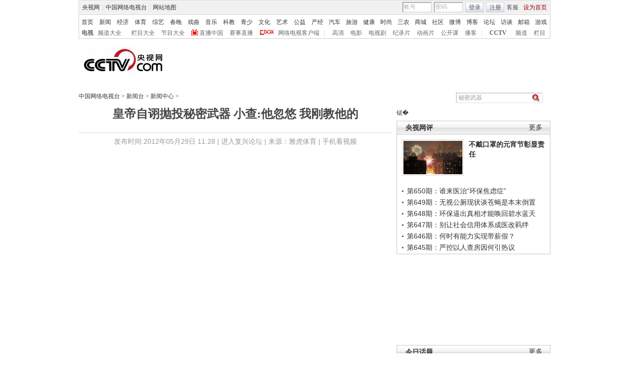

--- FILE ---
content_type: text/html
request_url: http://news.cntv.cn/20120529/110363.shtml
body_size: 25525
content:
<!DOCTYPE html PUBLIC "-//W3C//DTD XHTML 1.0 Transitional//EN" "http://www.w3.org/TR/xhtml1/DTD/xhtml1-transitional.dtd">
<html xmlns="http://www.w3.org/1999/xhtml">
<head>
<meta http-equiv="Content-Type" content="text/html; charset=gbk" />
<meta http-equiv="X-UA-Compatible" content="IE=EmulateIE7" />
<meta name="keywords" content="秘密武器 皇帝 刚教 忽悠 后卫 跳投 球员 阳光连线 投篮 半决赛 ">
<meta name="description" content="皇帝自诩抛投秘密武器 小查:他忽悠 我刚教他的,北京时间5月29日，热火在美航球馆举行投篮训练，备战今天进行的东部决赛。上一轮东部半决赛，热火4比2淘汰对手，勒布朗和韦德都表现得很出色，这对二人组合帮助热火取得胜利。 ">



<title>皇帝自诩抛投秘密武器 小查:他忽悠 我刚教他的_新闻台_中国网络电视台</title>

<SCRIPT LANGUAGE="JavaScript">
var commentTitle = '皇帝自诩抛投秘密武器 小查:他忽悠 我刚教他的'; //评论标题
/* 评论对象ID 20位以内的字符串 每个被评论对象不同 */
var itemid1='20120529110363';//正文页id，赋值给留言评论模块的参数之一
var commentUrl = 'http://news.cntv.cn/20120529/110363.shtml';
var column_id = 'C15621000003'.substring(0,6);
var sub_column_id = 'C15621000003';
var domainname = 'http://news.cntv.cn'.substring(7);
var sobey_video_flag = '';
var pindao = "115";
var pindao_1 = "115";
if(pindao=="1" || pindao=="115"){
	pindao = "_新闻台";
}else if(pindao=="2" || pindao=="116"){
	pindao = "_体育台";
}else if(pindao=="10" || pindao=="126"){
	pindao = "_经济台";
}else if(pindao=="132"){
	pindao = "_游戏台";
}else if(pindao=="166"){
	pindao = "_英语台";
}else if(pindao=="171"){
	pindao = "_南非世界杯";
}else if(pindao=="168"){
	pindao = "_汽车台";
}else if(pindao=="175"){
	pindao = "_爱公益台";
}else if(pindao=="170"){
	pindao = "_时尚台";
}else if(column_id=="C26510" || column_id=="C26509" || column_id=="C26496" || column_id=="C25824" ){
	pindao = "_IT频道";
}else if(pindao=="185"){
	pindao = "_艺术台";
}else if(pindao=="208"){
	pindao = "_旅游台";
}else{
	pindao = "";
}
var type="news";
var dateNum = (new Date()).toLocaleDateString() + " " + (new Date()).toLocaleTimeString();
 var times_str = dateNum.replace(/年/g,'-').replace(/月/g,'-').replace(/日/g,'-').replace(/:/g,'-');
 var new_str = times_str.replace(/ /g,'-');
 var arr = new_str.split("-");
 var datum = new Date(Date.UTC(arr[0],arr[1]-1,arr[2]-2,arr[3]-8,arr[4],arr[5]));
 var timeint=datum.getTime()/1000;
</SCRIPT>

<SCRIPT LANGUAGE="JavaScript">
	var flvImgUrl="";
</SCRIPT>


<link href="/Library/content2011/style/style20120517.css" rel="stylesheet" type="text/css" />
<!--专题模版通用脚本统一调用-->
<script type="text/javascript" src="http://r.img.cctvpic.com/library/script/jquery-1.7.2.min.js"></script>
<script type="text/javascript" src="http://r.img.cctvpic.com/library/script/page.js"></script>
<script type="text/javascript" src="http://www.cctv.com/Library/a2.js"></script>
<script type="text/javascript" src="http://r.img.cctvpic.com/library/script/swfobject.js"></script>
<script type="text/javascript" src="http://r.img.cctvpic.com/library/script/pfdc.js"></script>
<script type="text/javascript" src="http://r.img.cctvpic.com/library/script/share.js"></script>
<script type="text/javascript" src="http://my.cntv.cn/js/repaste_js.php?encode=gbk"></script>

</head>
<body>
<!-- START WRating v1.0 --><script type="text/javascript">
var vjAcc="860010-1102017700";
var wrUrl="http://cntv.wrating.com/";
var wrVideoUrl="http://cntv.wrating.com/";
</script>
<!-- END WRating v1.0 -->

<!--登录条-->
<script>
with(document)with(body)with(insertBefore(createElement("script"),firstChild))setAttribute("exparams","v_id=&aplus&",id="tb-beacon-aplus",src=(location>"https"?"//js":"//js")+".data.cctv.com/__aplus_plugin_cctv.js,aplus_plugin_aplus_u.js")
</script>
<style type="text/css"> 
<!--

.cntv_topbar_bg {background:#fff;position:relative;z-index:9999;_position:static;}
.cntv_topbar {background:#fff;border:solid 1px #ccc;clear:both;font-family:"宋体";height:77px;margin:0 auto;width:958px;z-index:999;}
.cntv_topbar .main {background:#f1f1f1;border:solid 1px #fff;height:26px;position:relative;z-index:199;}
.cntv_topbar a {color:#585252;}
.cntv_topbar a.red {color:#900;}
.cntv_topbar img {vertical-align:middle;}
.cntv_topbar td {color:#585252;height:26px;}
.cntv_topbar td a {color:#585252;padding:0 5px;}
.cntv_topbar td a:hover {color:#D30A18;}
.cntv_topbar span {display:block;}
.cntv_topbar .pl {float:right;}
.cntv_topbar .pl span {display:block;float:left;}
.cntv_topbar .pr {float:right;text-align:right;}
.cntv_topbar .have_msg {background:url(http://p5.img.cctvpic.com/10/2012/01/09/content201111/style/img/icon_111104.gif) no-repeat 5px 0;display:block;float:left;height:14px;padding:0px 0 2px 0px;width:26px; }
.cntv_topbar .have_msg:hover {color:#000;}
.cntv_topbar .pl span.have_msg {display:inline-block;float:none;}
.cntv_topbar .pl span.namebox {height:19px;margin-top:0px;padding:0;position:relative;width:auto;}
.cntv_topbar .pl span.namebox p {background:url(http://p5.img.cctvpic.com/10/2012/01/09/content201111/style/img/icon_111102.gif) no-repeat 56px 8px;cursor:pointer;line-height:17px;padding:2px 0 0 5px;*padding-top:1px;_padding-top:2px;}
.cntv_topbar .pl span.namebox #name_btn {background:#fff;border:solid 1px #cdcdcd;border-top:none;display:none;right:10px;position:absolute;top:24px;width:71px;z-index:2147483647;}
.cntv_topbar .pl span.namebox #name_btn a {display:block;height:19px;line-height:19px;width:61px;}
.cntv_topbar .pl span.namebox #name_btn a:hover {background:#f0472b;color:#fff;cursor:pointer;text-decoration:none;}
.cntv_topbar .inputbox {background:url(http://p5.img.cctvpic.com/10/2012/01/09/content201111/style/img/bg_111102.gif) no-repeat;border-color:#9a9a9a #cdcdcd #cdcdcd #9a9a9a;border-style:solid;border-width:1px;height:18px;margin-right:5px;padding:1px 0 0 2px;width:55px;}
.cntv_topbar .pl #logon2 span {/*display:inline-block;*/line-height:19px;margin-top:2px;}
.cntv_topbar .pl #logon2 span.btnbox {margin-top:0;}
.cntv_topbar .inputbox input {background:none;border:none;height:17px;line-height:17px;width:54px;_height:16px;_line-height:16px;_padding-top:1px;}
.cntv_topbar .inputbox input.c1 {color:#b2b2b2;}
.cntv_topbar .inputbox input.c2 {color:#000;}
.cntv_topbar .btnbox {background:url(http://p5.img.cctvpic.com/10/2012/01/09/content201111/style/img/btn_111102.gif) repeat-x;border:solid 1px #cdcdcd;height:17px;margin-right:5px;padding:2px 0px 0 1px;*height:18px;*padding-top:1px;_padding-top:2px;}
.cntv_topbar .btnbox a {display:inline-block;line-height:17px;}
.cntv_topbar .gotobox {height:19px;padding:0;position:relative;width:68px;_height:19px;}
.cntv_topbar .gotobox p {background:url(http://p5.img.cctvpic.com/10/2012/01/09/content201111/style/img/icon_111102.gif) no-repeat 56px 8px;cursor:pointer;line-height:17px;padding:2px 0 0 5px;*padding-top:1px;_padding-top:2px;}
.cntv_topbar .gotobox #goto_btn {background:#fff;border:solid 1px #cdcdcd;border-top:none;display:none;left:-1px;position:absolute;top:19px;width:68px;z-index:2147483647;}
.cntv_topbar .gotobox #goto_btn a {display:block;height:19px;line-height:19px;width:58px;}
.cntv_topbar .gotobox #goto_btn a:hover {background:#f0472b;color:#fff;cursor:pointer;text-decoration:none;}
.cntv_topbar .gotobox #goto_btn .unusable {color:#ccc;}
.cntv_topbar .gotobox #goto_btn .unusable:hover {background:#fff;color:#ccc;}
.cntv_topbar .lang {float:left;width:420px;}
.cntv_topbar .lang td {color:#ccc;}
.cntv_topbar .lang td a {color:#333;}
.cntv_topbar .lang td a:hover {color:#585252;}
.cntv_topbar .lang td a.red {color:#900;}
.cntv_topbar .lang td span.dw {color:#585252;display:inline-block;padding:0 5px;}
.cntv_topbar .lang td span.temup {color:#e40c1a;display:inline-block;}
.cntv_topbar .lang td span.temdown {color:#429afc;display:inline-block;}
.cntv_topbar .subbg {border-top:solid 1px #ccc;font:normal 12px/14px "宋体";height:38px;padding:8px 0 2px 5px;_padding:10px 0 0 5px;}
.cntv_topbar .sub {margin-bottom:8px;}
.cntv_topbar .sub, .cntv_topbar .sub a {color:#333;}
.cntv_topbar .sub a {margin-left:11px;}
.cntv_topbar .sub a.first {margin-left:0;}
.cntv_topbar .sub a.sub_a_01 {margin-left:12px;}
.cntv_topbar .sub a.last {margin-left:11px;}
.cntv_topbar dl, .cntv_topbar dt, .cntv_topbar dd {color:#ccc;float:left;}
.cntv_topbar dt a, .cntv_topbar dd a {color:#666;}
.cntv_topbar dt a {font-weight:bold;margin:0 10px;}
.cntv_topbar dt a.first {margin:0;}
.cntv_topbar dt.dt_01 {margin-left:9px;}
.cntv_topbar dt.dt_01 a {margin:0 5px 0 15px;}
.cntv_topbar dd a {margin-left:13px;}
.cntv_topbar dd a.a_zbzg {background:url(http://p5.img.cctvpic.com/10/2012/01/09/content201111/style/img/icon_zbzg.gif) no-repeat;display:inline-block;padding-left:17px;}
.cntv_topbar dd a.a_cbox {background:url(http://p5.img.cctvpic.com/10/2012/01/09/content201111/style/img/icon_cbox.png) no-repeat;padding-left:38px;display:inline-block;z-index:10;_background:none;_filter:progid:DXImageTransform.Microsoft.AlphaImageLoader(enabled=true, sizingMethod=crop, src="http://p5.img.cctvpic.com/10/2012/01/09/content201111/style/img/icon_cbox.png");}
.cntv_topbar dd.dd_01 {margin-right:9px;}
.cntv_topbar dd.dd_01 a.first {margin:0 7px 0 9px;}
.cntv_topbar dd.dd_02 a.first {margin-left:15px;}


.cntv_topbar .pl #tc{ position:absolute; left:618px; background:#fff; top:25px; z-index:99; display:none; border:1px solid #dddddd;box-shadow:-1px 1px 3px #dddddd,1px 1px 3px #dddddd; -webkit-box-shadow:1px 1px 3px #dddddd; -moz-box-shadow:1px 1px 3px #dddddd;}
.cntv_topbar #tc ul{ width:200px;  padding-top:0px;}
.cntv_topbar #tc ul li{ height:34px; padding:6px 0; margin-right:2px; margin-left:3px; padding-left:2px; background:url(http://p5.img.cctvpic.com/10/2012/01/09/content201111/style/img/li_line_03.png) no-repeat center bottom; vertical-align:middle; width:192px;}
.cntv_topbar #tc ul li .sp_1{ float:left; width:21px; padding-left:5px; text-align:center; padding-top:5px;}
.cntv_topbar #tc ul li .d_2{ width:155px; float:left; padding-left:5px;}
.cntv_topbar #tc ul li .d_2 p{ height:16px; line-height:16px;}
.cntv_topbar #tc ul li .d_2 .p_1{ font-size:12px; font-family:"宋体"; color:#333333;}
.cntv_topbar #tc ul li .d_2 .p_1 a{color:#333333; padding:0;}
.cntv_topbar #tc ul li .d_2 .p_2{ color:#AEAEAE; font-size:12px; font-family:"宋体";}
.cntv_topbar #tc ul .li_ts{ background:none; height:20px; line-height:20px;}
.cntv_topbar #tc ul .li_ts p{ height:20px; line-height:20px; text-align:right; padding:0px;}
.cntv_topbar #tc ul .li_ts p a{ color:#0066FF;}

.cntv_topbar .pl .gc{ background:url(http://p5.img.cctvpic.com/10/2012/01/09/content201111/style/img/gc_bj_03.jpg) no-repeat 54px 9px; width:61px; height:24px; line-height:22px !important; margin-top:2px !important;  margin-left:4px; margin-right:4px; display:block; float:left; padding-left:4px;  cursor:pointer;}
.cntv_topbar .pl .gc1{ width:60px; margin-top:4px; height:26px; margin-left:3px; margin-right:4px; line-height:22px !important; margin-top:2px !important;  display:block; float:left; padding-left:4px; cursor:pointer; background:url(http://p5.img.cctvpic.com/10/2012/01/09/content201111/style/img/gc_bj_03.jpg) no-repeat 54px 9px #fff;   border:1px solid #dddddd; border-bottom:none; top:-1px; box-shadow:1px -2px 3px #dddddd; -webkit-box-shadow:1px 1px 3px #dddddd; -moz-box-shadow:1px 1px 3px #dddddd; position: relative; z-index:999;}
 
-->
</style>



<div class="cntv_topbar_bg"><div class="cntv_topbar">
  <div class="main"><span class="lang">
<table cellpadding="0" cellspacing="0">
<tr>
<td><a target="_blank" href="http://www.cntv.cn/">央视网</a>|<a target="_blank" href="http://tv.cntv.cn/">中国网络电视台</a>|<a href="http://www.cntv.cn/map/" target="_blank" >网站地图</a></td>
</tr>
</table>
</span>
<span class="pr">
<table cellpadding="0" cellspacing="0">
<tr>
<td><a href="http://help.cntv.cn/" target="_blank">客服</a><a class="red" onclick="SetHome(this,window.location)" target="_self"  style="cursor:pointer">设为首页</a></td>
</tr>
</table>
</span>
<span class="pl">
<table cellpadding="0" cellspacing="0" id="logon1" style="display:none;">
<tr>
<td>
<input type="hidden" id="cookid" />
<input type="hidden" id="nicknm" />
您好，帐号未激活<strong><a id="cookie_user_name" target="_blank"  style="display:none"></a></strong>&nbsp;<a href="http://passport.cntv.cn/o_activation.jsp" style="color:#D30A18;" target="_blank" id="jihuoyourmail">马上激活</a>&nbsp;<a href="javascript:void(0);" onClick="logout_20111107()" >退出</a>
</td>
</tr>
</table>
<table cellpadding="0" cellspacing="0" id="logon2" style="display:none;"> 
<tr>
<td><span><input type="hidden" id="cookid2" /><input type="hidden" id="nicknm2" /></span><span class="namebox">您好，<strong id="cookie_user_name2"></strong>
<span id="name_btn">
<a id="vip_yx_f"  style="color: #CCCCCC;">VIP邮箱</a>
<a id="yx_f"  style="color: #CCCCCC;">免费邮箱</a>
<a href="http://t.cntv.cn/index.php?m=index" target="_blank">微博</a><a href="http://my.cntv.cn" target="_blank">社区</a><a href="http://blog.cntv.cn/spacecp.php?docp=me" target="_blank">博客</a><a id="xy1" target="_blank">播客</a><a href="http://bbs.cntv.cn/my.php" target="_blank">论坛</a></span>
</span><span><a href="http://my.cntv.cn" class="have_msg"  id="msg_1" target="_blank"></a></span>
<span class="gc" onclick="showSelect5(this)">
观看记录
</span>
<span style="display:inline">&nbsp;<a href="javascript:void(0);" onClick="logout_20111107()" id="logout_20111107">退出</a></span>
<span id="tc">
<ul id="gkjl">
</ul>
</span>
</td>
</tr>
</table>
<form name="send201111">
<table cellpadding="0" cellspacing="0" id="login" style="display:block;">
<tr style="position:relative;">
<td style=""><span class="inputbox"><input type="text" name="usrid2011" id="usrid2011" class="c1" value="帐号" onblur="if(this.value==''){this.value=this.defaultValue;};this.className='c1';target_email()" onfocus="if(this.value==this.defaultValue){this.value='';};this.className='c2';" /></span>
<span class="inputbox">
<input type="text" name="passwd_view" id="passwd_view" class="c1" value="密码" onblur="if(this.value==''){this.value=this.defaultValue;}" onfocus="if(this.value==this.defaultValue){this.value='';};show_pwd()" style="display:block"/>
<input type="password" name="passwd2011" id="passwd2011" class="c1" value="" onblur="if(this.value==''){document.getElementById('passwd_view').style.display='block';document.getElementById('passwd2011').style.display='none';}" onfocus="document.getElementById('passwd_view').style.display='none'" style="display:none"/>
</span><span class="btnbox gotobox" style="display:none;" onclick="showSelect2(this)"><p id="g_txt">选择去向</p><span id="goto_btn">
<a id="vipyx" href="javascript:void(0);">VIP邮箱</a>
<a id="yx" href="javascript:void(0);">免费邮箱</a>
<a href="javascript:void(0);" onclick="javascript:document.getElementById('g_txt').innerHTML='微博';" id="wb">微博</a><a href="javascript:void(0);" onclick="javascript:document.getElementById('g_txt').innerHTML='社区';">社区</a><a href="javascript:void(0);" onclick="javascript:document.getElementById('g_txt').innerHTML='博客';">博客</a><a id="xy" href="javascript:void(0);" onclick="javascript:document.getElementById('g_txt').innerHTML='播客';">播客</a><a href="javascript:void(0);" onclick="javascript:document.getElementById('g_txt').innerHTML='论坛';" >论坛</a></span></span><span class="btnbox"><a  href="javascript:void(0);" onclick="check_form1(); return false;">登录</a></span><span class="btnbox" style="margin-right:0;"><script language="JavaScript" type="text/javascript" >document.write('<a href="http://passport.cntv.cn/reg.jsp?backurl='+window.location.href.replace(/>|</g,"")+'" target="_blank">注册</a>');</script></span></td>
</tr>
</table></form>
</span>
<div id="passport"></div>
<div id="message"></div> 
<div style="display:none">
<div id="lightBoxOpen4" style="display:none"></div>
<a id="user_name" style="display:none"></a>
<div id="lightBoxOpen1" style="display:none"></div>
<div id="logout" style="display:none"></div>
</div>
<iframe src="" id="logoutIfream" style="display:none"></iframe>
<!--start-->
<script language="JavaScript" src="http://p5.img.cctvpic.com/10/2012/01/16/20120116/js/login_yetou201306.js" type="text/javascript" charset="utf-8"></script>
</div>
  <div class="subbg">
  	<div class="sub"><a class="first" href="http://www.cntv.cn/" target="_blank" >首页</a><a class="sub_a_01" href="http://news.cntv.cn/" target="_blank" >新闻</a><a class="sub_a_01" href="http://jingji.cntv.cn/" target="_blank" >经济</a><a class="sub_a_01" href="http://sports.cntv.cn/" target="_blank" >体育</a><a class="sub_a_01" href="http://ent.cntv.cn/" target="_blank" >综艺</a><a class="sub_a_01" href="http://chunwan.cctv.com/" target="_blank" >春晚</a><a class="sub_a_01" href="http://xiqu.cntv.cn/" target="_blank" >戏曲</a><a class="sub_a_01" href="http://music.cntv.cn/" target="_blank" >音乐</a><a class="sub_a_01" href="http://kejiao.cntv.cn/" target="_blank" >科教</a><a class="sub_a_01" href="http://shaoer.cntv.cn/" target="_blank" >青少</a><a class="sub_a_01" href="http://culture.cntv.cn/" target="_blank" >文化</a><a class="sub_a_01" href="http://arts.cntv.cn/" target="_blank" >艺术</a><a class="sub_a_01" href="http://igongyi.cntv.cn/" target="_blank" >公益</a><a class="sub_a_01" href="http://chanjing.cntv.cn/" target="_blank" >产经</a><a class="" href="http://auto.cntv.cn/" target="_blank" >汽车</a><a class="" href="http://travel.cntv.cn/" target="_blank" >旅游</a><a class="" href="http://jiankang.cntv.cn/" target="_blank" >健康</a><a class="" href="http://style.cntv.cn/" target="_blank" >时尚</a><a class="" href="http://sannong.cntv.cn/" target="_blank" >三农</a><a class="" href="http://mall.cntv.cn/" target="_blank" >商城</a><a class="" href="http://my.cntv.cn/" target="_blank" >社区</a><a class="" href="http://t.cntv.cn/" target="_blank" >微博</a><a class="" href="http://blog.cntv.cn/" target="_blank" >博客</a><a class="" href="http://bbs.cntv.cn/" target="_blank" >论坛</a><a class="" href="http://fangtan.cntv.cn/" target="_blank" >访谈</a><a class="" href="http://mail.cntv.cn/" target="_blank" >邮箱</a><a class="last" href="http://games.cntv.cn/" target="_blank" >游戏</a></div>
    <dl>
    	<dt><a class="first" href="http://tv.cntv.cn/" target="_blank" >电视</a></dt>
    	<dd class="dd_01"><a class="first" href="http://tv.cntv.cn/pindao/" target="_blank" >频道大全</a><a href="http://tv.cntv.cn/jiemu/" target="_blank" >栏目大全</a><a href="http://tv.cntv.cn/jiemu/" target="_blank" >节目大全</a><a class="a_zbzg" href="http://tv.cntv.cn/live/" target="_blank" >直播中国</a><a href="http://live.sports.cntv.cn/" target="_blank" >赛事直播</a><a class="a_cbox" href="http://cbox.cntv.cn/" target="_blank" >网络电视客户端</a></dd>
    	<dd class="dd_02">|<a class="first" href="http://hd.cntv.cn/" target="_blank">高清</a><a href="http://dianying.cntv.cn/" target="_blank">电影</a><a href="http://dianshiju.cntv.cn/" target="_blank">电视剧</a><a href="http://jishi.cntv.cn/" target="_blank">纪录片</a><a href="http://donghua.cntv.cn/" target="_blank">动画片</a><a href="http://opencla.cntv.cn/" target="_blank">公开课</a><a href="http://xiyou.cntv.cn/" target="_blank">播客</a></dd>
    	<dt class="dt_01">|<a href="http://cctv.cntv.cn/" target="_blank">CCTV</a></dt>
    	<dd><a class="first" href="http://cctv1.cntv.cn/" target="_blank">频道</a><a href="http://cctv.cntv.cn/lm/" target="_blank">栏目</a></dd>
    </dl>
  </div>
</div></div>
<style type="text/css">
.table th, table td {
vertical-align: middle;
}
</style>
<!--remian-->



<div id="header" style="height:90px;">
	<a href="http://www.cntv.cn/" target="_blank"><img src="http://p2.img.cctvpic.com/special/netvs/20100716/images/logo20131113.jpg" id="logo" alt="中国网络电视台" /></a>
	<div style="float:right;">
		<center>
		 
		</center>
	</div>
</div>
<!--
<style type="text/css">
	#content_body .content_ad{float:left;padding-right:10px;}
	#content_body .c_ad_c{float:none; text-align:center;}
</style>
<script type="text/javascript">
var jq = jQuery;
jq(function(){
	/*图文内容广告区*/
	(function(n){
		var ad = '<p class="content_ad"><iframe marginheight="0" marginwidth="0" frameborder="0" width="300" height="250" scrolling="no" src="http://a.cntv.cn/main/s?user=cntv|dicengye|tuwenneibanner2&db=cntv&border=0&local=yes&kv=subsite|'+domainname.split('.')[0]+';channel|'+column_id+';sorts|'+sub_column_id+'"></iframe></p>';
		var adPrev = jq('#content_body').children();
		var nIndex = function(nn){
			return nn<jq(adPrev).length?nn:jq(adPrev).length-1;
		};
		var addAd = function(n){
			var _index = nIndex(n);
			if (_index == jq(adPrev).length-1){
				if (_index == -1){
					jq('#content_body').html(ad);
				}else{
					jq(adPrev[_index]).after(ad);
				}
				jq('#content_body .content_ad').addClass('c_ad_c');
			}else if (jq(adPrev[_index]).find('object').attr('data') !== undefined || jq(adPrev[_index]).find('img').attr('src') !== undefined){
				_index += 3;
				addAd(_index);
			}else if (jq(adPrev[_index-1]).find('object').attr('data') !== undefined || jq(adPrev[_index-1]).find('img').attr('src') !== undefined){
				_index += 3;
				addAd(_index);
			}else{
				jq(adPrev[_index]).before(ad);
			}
		};
		if (domainname.split('.')[0] !== 'sports' && (jq('#video_player').css('display') == undefined || jq('#video_player').css('display') == 'none')){
			addAd(n);
		}
	})(3);
});
</script>
-->

<SCRIPT LANGUAGE="JavaScript">
<!--
javascript:document.getElementById("passport").style.display = "none";void(0);
//-->
</SCRIPT>
<div id="crumb">
	<p class="f-l" id="xiaodaohang">
		<a href="http://www.cntv.cn" target="_blank">中国网络电视台</a> > <a href="http://news.cntv.cn/" target="_blank">新闻台</a> > <a href="http://news.cntv.cn/update/index.shtml" target="_blank">新闻中心</a> > 
	</p>
	<script type="text/javascript">
		var daohang_content = document.getElementById("xiaodaohang").innerHTML;
		if(daohang_content.length>1){
			if(daohang_content.endWith(" > ")){
				daohang_content = daohang_content.substring(0,daohang_content.length-3);
				document.getElementById("xiaodaohang").innerHTML = daohang_content;
			}
		}
	</script>
	
	<div class="f-r">
	

<script language="javascript" type="text/javascript">
function check_search(obj){
var loc = location.href;
var searchUrl="";
if(loc.indexOf("big5.cntv.cn")>-1){
searchUrl = 'http://search.cntv.cn/new/netall/index.shtml?qtext='+escape(obj);
window.open(searchUrl,"_blank");
}else{
searchUrl ="http://so.cntv.cn/search.php?qtext=" + encodeURIComponent(obj)+"";
window.open(searchUrl,"_blank");
}
}
if(document.addEventListener){ 
document.addEventListener("keypress",fireFoxHandler, true);   
}else{ 
document.attachEvent("onkeypress",ieHandler);
}  
function fireFoxHandler(evt){
if(evt.keyCode==13){
Info = document.getElementById("searchInfo_new").value;	
if(Info=="" || Info.substring(0,4)=="视频搜索"){
document.getElementById("searchInfo_new").focus();
return false;
}else{
check_search(Info);
}
}
}
function ieHandler(evt){  
if(evt.keyCode==13){
Info = document.getElementById("searchInfo_new").value;	
if(Info=="" || Info.substring(0,4)=="视频搜索"){
document.getElementById("searchInfo_new").focus();
return false;
}else{
check_search(Info);
}
}  
}
function Search_new(){
Info = document.getElementById("searchInfo_new").value;	
if(Info=="" || Info.substring(0,4)=="视频搜索"){
document.getElementById("searchInfo_new").focus();
return false;
}else{
check_search(Info);
}
}
</script>

		<form  class="fm2">
			<input type="text" class="ip1" id="searchInfo_new" value=
 秘密武器  onfocus="if(this.value==this.defaultValue){this.value='';}" onblur="if(this.value==''){this.value=this.defaultValue;}"/>
			<input type="image" class="ip2" src="http://www.cntv.cn/Library/image/search.jpg" onclick="Search_new();return false;"/>
		</form>
	</div><!--remian-->
</div>
<!--end crumb-->

<div id="container">
	
	<div class="top_title" id="top_title">
		
		<h1 class="b-tit"><!--repaste.title.begin-->皇帝自诩抛投秘密武器 小查:他忽悠 我刚教他的<!--repaste.title.end--></h1>
		<h1 class="m-tit"></h1>
		<p class="art-info">发布时间:2012年05月29日 11:28 | <a href="http://fuxing.bbs.cctv.com" class="u_link" target="_blank">进入复兴论坛</a> | 来源：雅虎体育 | <a href="http://www.cntv.cn/mobile/special/mobile/special/C21785/04/01/index.shtml"  target="_blank">手机看视频</a></p>
		
		<br />
		<!--下面是播放器 start player-->
		<div class="player m-b-10 has_ad" id="video_player">
			<script type="text/javascript" src="http://www.cctv.com/playcfg/video_content.js"></script>
			
			<script type="text/javascript">
				var channelId = channelId_115;
				var adcalldomain = adcalldomain_115;
				var width = width_115;
				var height = height_115;
				var sysSource = sysSource_115;
				var isLogin = isLogin_115;
				var userId = userId_115;
				var hour24DataURL = hour24DataURL_115;
				var isCycle = isCycle_115;
				var wideMode = wideMode_115;
				var defaultRate = defaultRate_115;
				var isAutoPlay = isAutoPlay_115;
			</script>
			
			<!--播放器 begin-->
			<div class="back_ad">
				
				<!--video_acticle-->
				<script type="text/javascript">
					var video_acticle = "no";
					if(video_acticle=="yes" && video_acticle!="no"){
						document.getElementById("video_player").style.display="";
						document.getElementById("top_title").style.width="960px";//960/637
					}else{
						document.getElementById("video_player").style.display="none";
						document.getElementById("top_title").style.width="637px";//960/637
					}
				</script>
				  
			</div>
			<style type="text/css">
.yaodai{background:#e9e9e9;height:33px;margin:0 auto;position:relative;width:960px; top:480px;}
.yaodai .yd_link{display:block;position:absolute;left:0;top:0;height:36px;width:200px;}
.yaodai #yd_roll{height:33px;overflow:hidden;}
.yaodai ul li{color:#838383;font:bold 14px/30px "微软雅黑", "宋体", "黑体";height:33px; }
.yaodai ul li a{color:#838383;display:inline-block;padding:3px 0 0 10px;}
.player .cp2{top:510px;height:65px;}
.has_ad {height: 700px;} 
</style>
<div class="yaodai">
<a class="yd_link"></a>
<div id="yd_roll">
<!--AdForward Begin:--> 
<!-- web_cntv/dicengye_wenzilianfanpai -->
<!--
<div id="div-gpt-ad-1367991525820-10">
	<script type="text/javascript">	
	if((dfp_subsite=="sannong"||dfp_subsite=="chanjing")&&(document.getElementById("video_player").style.display=="none")){
	}else{
		document.getElementById('div-gpt-ad-1367991525820-10').innerHTML="<iframe marginheight='0' marginwidth='0' frameborder='0' width='635' height='33'  scrolling='no' id='dicengye_wenzilianfanpai_1' src=''></iframe>";
		document.getElementById('dicengye_wenzilianfanpai_1').src="http://pubads.g.doubleclick.net/gampad/adx?iu=/8962/web_cntv/dicengye_wenzilianfanpai&t=subsite%3D"+dfp_subsite+"%26channel%3D"+column_id+"%26sorts%3D"+sub_column_id+"&sz=1x1&c="+(new Date()).getTime();
	}
	</script>
</div>
-->
<!--AdForward End--> 
</div>
</div>
<!--remian-->
			<!--播放器 end-->
			<!--repaste.video.desc.begin--><!--repaste.video.desc.end-->
			<div class="cp2">
				<div class="in">
					<div class="tb tb1">
						<table width="100%">
							<tr>
								<td style="width:35px; text-align:left;">评分</td>
								<td style="width:105px; padding:0px;">
									<div class="rating">
										<table>
											<tr>
												<td>
													<div class="pinfen" id="mark">
														<span class="l star">
															<i id="fenshu"></i>
															<span class="pf">
																<a href="javascript:void(0);" title="2"></a>
																<a href="javascript:void(0);" title="4"></a>
																<a href="javascript:void(0);" title="6"></a>
																<a href="javascript:void(0);" title="8"></a>
																<a href="javascript:void(0);" title="10"></a>
															</span>
														</span>
														<span class="fen l" id="fenshu1"></span>
													</div>
												</td>
											</tr>
										</table>
									</div>
									<script type="text/javascript">
									<!--调用评分start-->
									sendRate('VIDE0020120529110363','no','http://news.cntv.cn/20120529/110363.shtml');
									<!--调用评分end-->
									var jq=jQuery;
									var rate = false;
									function makeData(divid){
										this.emId=divid;
										var obj=jq("#"+divid),
											data=jq("#"+divid+" .star i"),
											links=jq("#"+divid+" .star a"),
											fen=jq("#"+divid+" .fen");
										var data_val=parseFloat(data.html())/2;	
										function p_data(){
											data.css("width",data_val*15+"px");
										}
										p_data();
										links.each(function(i,li){
											li=jq(li);
											li.bind("mouseover",function(){
												data.css("width",(i+1)*15+"px");
											}).bind("mouseout",function(){
												p_data();
											});
											li.bind("click",function(){
												if(!rate){
													rate = true;
													data_val=(i+1);
													p_data();
													fen.html(li.attr("title"));
													sendRate('VIDE0020120529110363',li.attr("title"),'http://news.cntv.cn/20120529/110363.shtml')
													alert("感谢评论");
												}else{
													alert("您已经评论过了！");
												}
											});
										});
									}
									function disData(){
										makeData("mark");
									}
									</script>
								</td>
								
								<SCRIPT LANGUAGE="JavaScript">
									document.write("<td style=\"width:95px;\" class=\"border\"><a href=\"/nettv/news/top/index.shtml\"><img src=\"/Library/content2010/image/icon/paihang.gif\" height=\"14\" alt=\"排行榜\" /> 排行榜</a></td>");
								</SCRIPT>
								
								<td style="width:95px;" class="border"><a href="http://www.cntv.cn/special/csc/jubao/index.shtml" target=\"_blank\"><img src="/Library/content2010/image/icon/fankui.gif" height="14" alt="意见反馈" /> 意见反馈</a></td>
								<td style="width:95px;" class="border"><a href="javascript:dojsp('VIDE0020120529110363',1,'http://news.cntv.cn/20120529/110363.shtml')"><img src="/Library/content2010/image/icon/ding.gif" height="14" alt="顶" /> 顶</a></td>
								<td style="width:95px;" class="border"><a href="javascript:dojsp('VIDE0020120529110363',2,'http://news.cntv.cn/20120529/110363.shtml')"><img src="/Library/content2010/image/icon/cai.gif" height="14" alt="踩" /> 踩</a></td>
								
								<td><a href="javascript:addBookmark('皇帝自诩抛投秘密武器 小查:他忽悠 我刚教他的','http://news.cntv.cn/20120529/110363.shtml');"><img src="/Library/content2010/image/icon/shoucang.gif" width="15" height="15" alt="收藏" /> 收藏</a></td>
								
							</tr>
						</table>
					</div>
					
					<div class="tb tb2">
						<table>
							<tr>
								<td style="width:55px;">分享</td>
								<td style="width:125px;"><a href="Javascript:copyTextToClipboard('皇帝自诩抛投秘密武器 小查:他忽悠 我刚教他的http://news.cntv.cn/20120529/110363.shtml')"><img src="/Library/content2010/image/icon/haoyou.gif" height="14" alt="MSN或QQ好友" /> MSN或QQ好友</a></td>
								<td style="width:135px;"><a href="Javascript:document.getElementById('vplayer').jsToFlashShare();"><img src="/Library/content2010/image/icon/zhuantie.gif" height="14" alt="贴到博客或论坛" /> 贴到博客或论坛</a></td>
								<td style="width:95px;"><a href="javascript:void(window.open('http://mail.apps.cntv.cn/application_search/program06/contact/cntv_email.jsp?header=皇帝自诩抛投秘密武器 小查:他忽悠 我刚教他的&url=http://news.cntv.cn/20120529/110363.shtml'));"><img src="/Library/content2010/image/icon/youjian.gif" height="14" alt="转发邮件" /> 转发邮件</a></td>
								<td style="width:195px; padding-top:3px;">一键转帖
									<a  class="tmblog" style="cursor:hand"  id="share_btn_1329728259995" style="height:16px;font-size:12px;line-height:16px;"  onclick="postToWb(); return false;" alt="分享到腾讯微薄"><img src="http://v.t.qq.com/share/images/s/weiboicon32.png" style="height:16px;"   border="0" alt="" valign="middle"></a>
									<a onclick="addToKaixin('http://news.cntv.cn/20120529/110363.shtml','皇帝自诩抛投秘密武器 小查:他忽悠 我刚教他的'); return false;" href="#" target="_blank" alt="转发至开心网" title="转发至开心网" ><img src="/Library/content2010/image/icon/share/kaixin.gif" alt="开心网" /></a> 
									<a title="转发至QQ空间" alt="转发至QQ空间" id="share_qq" href="#" target="_blank" onclick="addToQQ('http://news.cntv.cn/20120529/110363.shtml');return false;"><img src="/Library/content2010/image/icon/share/qq.gif" alt="QQ" /></a> 
									<a title="转发至人人网" alt="转发至人人网" id="share_renren" href="#" onclick="addToRenRen('http://news.cntv.cn/20120529/110363.shtml','皇帝自诩抛投秘密武器 小查:他忽悠 我刚教他的'); return false;" target="_blank"><img src="/Library/content2010/image/icon/share/renren.gif" alt="人人网" /></a> 
									<a title="转发至i贴吧" alt="转发至i贴吧" id="share_itieba" href="#" onclick="addToiTieba('http://news.cntv.cn/20120529/110363.shtml','皇帝自诩抛投秘密武器 小查:他忽悠 我刚教他的','http://news.cntv.cn'); return false;" target="_blank"><img src="/Library/content2010/image/icon/share/i.gif" alt="i贴吧" /></a> 
									<a title="转发至新浪微博" alt="转发至新浪微博" id="share_sina" href="#" onclick="addToSina('http://news.cntv.cn/20120529/110363.shtml','皇帝自诩抛投秘密武器 小查:他忽悠 我刚教他的','http://news.cntv.cn'); return false;" target="_blank"><img src="/Library/content2010/image/icon/share/sina.gif" alt="新浪微博" /></a>
									<a  alt="转帖到网易微博" style="cursor:hand"  onclick="(function(){var url = 'link=encodeURIComponent(window.location.href)&source='+ encodeURIComponent('中国国家网络电视台')+ '&info='+ encodeURIComponent(document.title) + ' ' + encodeURIComponent(document.location.href)+'&images=&togImg= true';window.open('http://t.163.com/article/user/checkLogin.do?'+url+'&'+new Date().getTime(),'newwindow','height=330,width=550,top='+(screen.height-280)/2+',left='+(screen.width-550)/2+', toolbar=no, menubar=no, scrollbars=no,resizable=yes,location=no, status=no');})()"><img src="/nettv/Library/video_bottom_page/image/icon/share/logo16.png" alt="转帖到网易微博" /></a>
								</td>
							</tr>
						</table>
					</div>
					
					<div class="clear"></div>
				</div><!--end in-->
			</div><!--end cp-->
			 
			<div style="display:none">
				<!--repaste.video.channel.begin-->channelId<!--repaste.video.channel.end-->
				<!--repaste.bizId.begin-->1<!--repaste.bizId.end-->
				<!--repaste.subBizId.begin-->1<!--repaste.subBizId.end-->
				<!--repaste.contentType.begin-->1<!--repaste.contentType.end-->
				
			</div>
			 
			<div class="md md_55494_01 has_ad_2">
				<div class="md_hdc"><b></b></div>
				<div class="md_hd"></div>
				
				<SCRIPT LANGUAGE="JavaScript">
					var videopreview = '<ul></ul>';
					if(videopreview.length > 10){
						document.write('<div class="img_scroll" id="mousewheel"  ><div class="img_left"><img src="http://www.cntv.cn/nettv/sports/image/roll_pic.jpg"/></div><div class="img_mid" id = "videoPreview" >');
						document.write(videopreview);
						document.write('</div><div class="img_right"><img src="http://www.cntv.cn/nettv/sports/image/roll_pic_r.jpg" /></div></div>');
					}else{
						document.getElementById("video_player").style.height="542px";
					}
				</SCRIPT>
				
			</div>
		</div><!--播放器结束 end player-->
		<script language="javascript">
if(document.getElementById("video_player").style.height=="602px"){
document.getElementById("video_player").style.height="565px";
}
if(document.getElementById("video_player").style.height=="542px"){
document.getElementById("video_player").style.height="565px";
}
</script>
<!--remian-->  
	</div><!--end top_title-->
	<div id="side">
		
		<!--右部包含页开始20110529-->
				<div class="mw_custom">
<div class="vspace"></div>
<style type="text/css">
<!--
.md_bd .title_list_box ul.float_2col{font-size:12px;margin:8px -5px 8px 8px;height:1%;}
.md_bd .title_list_box ul.float_2col li{width:135px;margin-right:6px;float:left;line-height:23px;padding-left:10px}
-->
</style>
<!--画中画01开始-->
<div>
<!--AdForward Begin:-->
锘�<!-- /8962/web_cntv/dicengye_huazhonghua01   -->
<!-- <script type="text/javascript">
if (typeof dfp_subsite == "undefined") { dfp_subsite = ""}
if (typeof column_id == "undefined") { column_id = ""}
if (typeof sub_column_id == "undefined") {sub_column_id = ""}
document.write('<scr'+'ipt type="text/javasc'+'ript" src=//galaxy.bjcathay.com/s?z=cathay&c=149&_sz=313x260&_subsite='+dfp_subsite+'&_channel='+sub_column_id+'&_sorts='+column_id+'></scr'+'ipt>');
</script> -->
<!--AdForward End-->
</div>
<div class="vspace"></div>
<!--画中画01结束:-->
<div class="m1 m-b-10 fs_14 zoom1" style="height:270px">
	<h2 class="fs_14">
	
	   <span class="more">
	      <a href="http://pinglun.cntv.cn/"  class="more_btn" target="_blank">
	        更多
	      </a>
	   </span>
	
	央视网评
	</h2>
	<ul class="m4">
		
		<li>
			<a href="http://opinion.cntv.cn/2013/02/24/ARTI1361693562570797.shtml" target="_blank"><img src="http://p3.img.cctvpic.com/nettv/news/20130225/images/137244_1361781980234.jpg" width="120" height="68" class="pic" alt="" /></a>
			<h3><a href="http://opinion.cntv.cn/2013/02/24/ARTI1361693562570797.shtml" target="_blank" class="cl29">不戴口罩的元宵节彰显责任</a></h3>
			<p class="p1" class="cl66"><a href="http://opinion.cntv.cn/2013/02/24/ARTI1361693562570797.shtml" target="_blank"></a></p>
		</li>
		
	</ul>
	<ul class="ul1-1 c-b">
	
		<li><a href="http://opinion.cntv.cn/2013/02/24/ARTI1361670206673759.shtml"  target="_blank">第650期：谁来医治“环保焦虑症”</a></li>
	
		<li><a href="http://opinion.cntv.cn/2013/02/22/ARTI1361526926083272.shtml"  target="_blank">第649期：无视公厕现状谈苍蝇是本末倒置 </a></li>
	
		<li><a href="http://opinion.cntv.cn/2013/02/21/ARTI1361447147955671.shtml"  target="_blank">第648期：环保逼出真相才能唤回碧水蓝天</a></li>
	
		<li><a href="http://opinion.cntv.cn/2013/02/20/ARTI1361357105106918.shtml"  target="_blank">第647期：别让社会信用体系成医改羁绊</a></li>
	
		<li><a href="http://opinion.cntv.cn/2013/02/19/ARTI1361271566930576.shtml"  target="_blank">第646期：何时有能力实现带薪假？ </a></li>
	
		<li><a href="http://opinion.cntv.cn/2013/02/18/ARTI1361188421313773.shtml"  target="_blank">第645期：严控以人查房因何引热议</a></li>
	
	</ul>
</div><!--防止文件为空不发外网-->
<!--文字链01开始:-->
<!-- 文字链01 -->
<!--AdForward Begin:-->
<!-- web_cntv/dicengye_wenzilian02 -->
<div id="div-gpt-ad-wenzilian02">
	<iframe marginheight="0" marginwidth="0" frameborder="0" width="313" height="165" scrolling="no" id="dicengye_wenzilian02_1" src="">
	</iframe>
	<script type="text/javascript">	
	function hide_dicengye_wenzilian02(){document.getElementById("div-gpt-ad-wenzilian02").style.display="none";}
	document.getElementById('dicengye_wenzilian02_1').src="http://pubads.g.doubleclick.net/gampad/adx?iu=/8962/web_cntv/dicengye_wenzilian02&t=subsite%3D"+dfp_subsite+"%26channel%3D"+sub_column_id+"%26sorts%3D"+column_id+"&sz=1x1&c="+(new Date()).getTime();
	</script>
</div>
<!--AdForward End-->
<div class="vspace"></div>
<!--文字链01结束:-->
<div class="m1 m-b-10 fs_14 zoom1" style="height:280px">
	<h2 class="fs_14">
	
	   <span class="more">
	      <a href="http://bbs.cntv.cn/forum-932-1.html"  class="more_btn" target="_blank">
	        更多
	      </a>
	   </span>
	
	今日话题
	</h2>
	<ul class="m4">
	
		<li>
			<a href="http://news.cntv.cn/special/wywy2012/445/index.shtml" target="_blank"><img src="http://p2.img.cctvpic.com/nettv/news/20130203/images/149789_1359901613340.jpg" width="100" height="56" class="pic" alt="#" /></a>
			<h3><a href="http://news.cntv.cn/special/wywy2012/445/index.shtml" target="_blank">网言网语</a></h3>
			<p class="p1 cl66">病童候诊痛苦躺地无人让，悲！</p>
		</li>
	
		<li>
			<a href="http://mindiao.cntv.cn/diaocha/guozu/index.shtml" target="_blank"><img src="http://p5.img.cctvpic.com/nettv/news/20130203/images/149776_5023_1360142829570.jpg" width="100" height="56" class="pic" alt="#" /></a>
			<h3><a href="http://mindiao.cntv.cn/diaocha/guozu/index.shtml" target="_blank">民声调查</a></h3>
			<p class="p1 cl66">您还看国足比赛吗？</p>
		</li>
	
		<li>
			<a href="http://news.cntv.cn/special/wywy2012/444/index.shtml" target="_blank"><img src="http://p2.img.cctvpic.com/nettv/news/20130202/images/120891_1359806016006.jpg" width="100" height="56" class="pic" alt="#" /></a>
			<h3><a href="http://news.cntv.cn/special/wywy2012/444/index.shtml" target="_blank">网言网语</a></h3>
			<p class="p1 cl66">交警拔枪逼停酒驾该不该？</p>
		</li>
	
	</ul>
	<div class="clear"></div>
</div><!--防止文件为空不发外网-->
<!--文字链02开始:-->
<!-- 文字链02 -->
<!--文字链03结束:-->
<!-- 微博 -->
<div class="m1 m-b-10 fs_14 zoom1">
			<h2 class="fs_14">
				<span class="more"><a href="http://t.cntv.cn/">更多>></a></span>
				微博推荐
			</h2>
			<ul class="p-list p-w120 md_list_5">
				
				<li>
					<a href="http://t.cntv.cn/topicList/%E4%B8%AD%E5%9B%BD%E5%9F%8E%E5%B8%82%E5%B9%B8%E7%A6%8F%E6%84%9F" target="_blank"><img width="120" height="68" src="http://p4.img.cctvpic.com/blog/20130823/images/101047_3422_1383186716513.jpg" class="pic"></a>
					<p class="p1"><a href="http://t.cntv.cn/topicList/%E4%B8%AD%E5%9B%BD%E5%9F%8E%E5%B8%82%E5%B9%B8%E7%A6%8F%E6%84%9F" target="_blank" class="cl29">中国城市幸福感</a></p>
				</li>
				
				<li>
					<a href="http://t.cntv.cn/topicList/%E4%B8%8D%E5%AD%9D%E4%B8%83%E5%AE%97%E7%BD%AA" target="_blank"><img width="120" height="68" src="http://p2.img.cctvpic.com/blog/20130819/images/100975_5238_1383186860959.jpg" class="pic"></a>
					<p class="p1"><a href="http://t.cntv.cn/topicList/%E4%B8%8D%E5%AD%9D%E4%B8%83%E5%AE%97%E7%BD%AA" target="_blank" class="cl29">不孝七宗罪</a></p>
				</li>
				 

			</ul>


      <p class="md_p_3">
	  
	  
	  <a href="http://t.cntv.cn/talk" target="_blank" class="cl66">微访谈</a> 
	  |
	  
	  <a href="http://t.cntv.cn/live" target="_blank" class="cl66">微直播</a> 
	  |
	  
	  <a href="http://t.cntv.cn/pub" target="_blank" class="cl66">微广场</a> 
	  |
	  
	  <a href="http://t.cntv.cn/fame" target="_blank" class="cl66">名人墙</a> 
	  |
	  
	  <a href="http://t.cntv.cn/rank" target="_blank" class="cl66">排行榜</a> 
	  
	  </p>

      <p class="md_p_4">
	  
	  
	  <a href="http://t.cntv.cn/show/49832103" target="_blank">&#8226; 橙子打蜡该如何识别</a>
	  
	  
	  <a href="http://t.cntv.cn/show/49817739" target="_blank">&#8226; 揭秘歼十研制全过程</a>
	   
	  </p>


      <p class="md_p_4">
	    
		<a href="http://t.cntv.cn/show/49831892" target="_blank">&#8226; 十种贵人可遇不可求 </a> 
		
		<a href="http://t.cntv.cn/show/49831564" target="_blank">&#8226; 抽烟是如何毁掉健康</a> 
		 
		</p>



      <p class="md_p_4">
	    
	  <a href="http://t.cntv.cn/show/49825102" target="_blank">&#8226; 老人为病妻搭40米扶手</a>
	  
	  <a href="http://t.cntv.cn/show/49831793" target="_blank">&#8226; 拒绝浪费从我做起</a>
	   
	  </p>


      <ul class="p-list p-w60 md_list_3">


				<li>
					<a href="http://t.cntv.cn/30630580" target="_blank"><img width="60" height="60" src="http://p2.img.cctvpic.com/blog/20120730/images/110752_945_1376014528485.jpg" class="pic" ></a>
					<p class="p1"><a href="http://t.cntv.cn/30630580" target="_blank" class="cl29">美丽中国·湿地行</a></p>
				</li>
				

				<li>
					<a href="http://t.cntv.cn/18027148" target="_blank"><img width="60" height="60" src="http://p3.img.cctvpic.com/blog/20120730/images/110749_6432_1376014597904.jpg" class="pic" ></a>
					<p class="p1"><a href="http://t.cntv.cn/18027148" target="_blank" class="cl29">梦想星搭档</a></p>
				</li>
				

				<li>
					<a href="http://t.cntv.cn/14114318" target="_blank"><img width="60" height="60" src="http://p1.img.cctvpic.com/blog/20120730/images/110750_2330_1376014659628.jpg" class="pic" ></a>
					<p class="p1"><a href="http://t.cntv.cn/14114318" target="_blank" class="cl29">我要上春晚</a></p>
				</li>
				

				<li>
					<a href="http://t.cntv.cn/21836214" target="_blank"><img width="60" height="60" src="http://p4.img.cctvpic.com/blog/20120730/images/110754_8396_1376014728860.jpg" class="pic" ></a>
					<p class="p1"><a href="http://t.cntv.cn/21836214" target="_blank" class="cl29">开门大吉</a></p>
				</li>
				
			</ul>
		</div><!--remian-->
<!-- 推荐博文开始 -->
<style type="text/css">
.m1 {
    border: 1px solid #C7C7C7;
}
.zoom1 {
}
.m-b-10 {
    margin-bottom: 10px;
}
.fs_14, .fs_14 a {
    font-size: 14px;
}

.m1 h2.fs_14 {
    font-size: 14px;
}
.m1 h2 {
    background: url("http://p5.img.cctvpic.com/10/2012/10/18/C23582/img/m1-h2.gif") repeat-x scroll 0 0 transparent;
    border-bottom: 1px solid #C7C7C7;
    font-size: 12px;
    height: 26px;
    line-height: 26px;
    padding-left: 17px;
}
.m1 h2 .more {
    float: right;
    font-family: "宋体";
    font-weight: normal;
    padding-right: 15px;
}
a{color:#000; text-decoration:none;}
a:link, a:visited{}
a:hover, a:active{text-decoration: underline;}
a.on:hover, a.cur:hover, .on a:hover, .cur a:hover{text-decoration:none;}
ul:after, ol:after {
    clear: both;
    content: ".";
    display: block;
    font-size: 0;
    height: 0;
    line-height: 0;
    visibility: hidden;
}
.c-b {
    clear: both;
}
.ul1-1 {
    font-size: 14px;
    height: 1%;
    margin: 10px;
}
ul, ol {
    list-style-type: none;
}
.ul1-1 li {
    background: url("http://p5.img.cctvpic.com/10/2012/10/18/C23582/img/li1.gif") no-repeat scroll 0 10px transparent;
    line-height: 23px;
    padding-left: 10px;
}
.p-w80 {
    margin-left: 3px;
}
.p-list {
}
.p-w80 li {
    padding: 15px 6px;
    width: 90px;
}
.p-list li {
    float: left;
    overflow: hidden;
}
.pic {
    border: 1px solid #D9D9D9;
    padding: 2px;
}
img {
    display: block;
}

.p-list li .p1 {
    margin-top: 5px;
    text-align: center;
}
p {
    line-height: 1.25em;
}
.cl29, a.cl29:link, a.cl29:visited {
    color: #292929;
}
</style>

<div class="m1 m-b-10 fs_14 zoom1">
	<h2 class="fs_14">
		<span class="more"><a href="http://blog.cntv.cn/" target="_blank"  class="more_btn">更多 >></a></span>
	
	博客劲爆点
	
	</h2>
	<ul class="ul1-1 c-b">
	
	<li><a href="http://blog.cntv.cn/10435555-4854978.html" target="_blank">盘点娱乐圈10大衰神附体的明星</a><br /><a class="zcx" href=http://blog.cntv.cn/chenshouxue target="_blank">陈守学</a></li>
	
	<li><a href="http://blog.cntv.cn/10444953-4854434.html" target="_blank">男人出轨前最好要深思的三个问题</a><br /><a class="zcx" href=http://blog.cntv.cn/10444953 target="_blank">宋宝和</a></li>
	
	<li><a href="http://blog.cntv.cn/10416314-4854432.html" target="_blank">韩雪领衔拥有神秘身份背景的明星</a><br /><a class="zcx" href=http://blog.cntv.cn/10416314 target="_blank">陈立飞飞哥</a></li>
	
	<li><a href="http://blog.cntv.cn/11411288-4854814.html" target="_blank">新疆姑娘迪拉娜：把压力变成动力</a><br /><a class="zcx" href=http://blog.cntv.cn/c416059802 target="_blank">悠然小卒</a></li>
	
	<li><a href="http://blog.cntv.cn/9323279-4854674.html" target="_blank">专访青奥会俏主播陈滢：年轻真好</a><br /><a class="zcx" href=http://blog.cntv.cn/hillwusax target="_blank">小山和溪水</a></li>
	
	</ul>
	<ul class="p-list p-w80">
	
	<li>
		<a href="http://blog.cntv.cn/13923373-4854977.html" target="_blank"><img width="80" height="60" class="pic" src="http://p2.img.cctvpic.com/blog/20140822/images/100100_1408673204070.jpg"></a>
		<p class="p1"><a class="cl29" href="http://blog.cntv.cn/13923373-4854977.html" target="_blank">王宁：别人的故事难讲</a></p>
	</li>
	
	<li>
		<a href="http://blog.cntv.cn/10525832-4854677.html" target="_blank"><img width="80" height="60" class="pic" src="http://p4.img.cctvpic.com/blog/20140822/images/100096_1408673185952.jpg"></a>
		<p class="p1"><a class="cl29" href="http://blog.cntv.cn/10525832-4854677.html" target="_blank">央视知性美女主播文馨</a></p>
	</li>
	
	<li>
		<a href="http://blog.cntv.cn/14155333-4854734.html" target="_blank"><img width="80" height="60" class="pic" src="http://p3.img.cctvpic.com/blog/20140822/images/100095_1408673171240.jpg"></a>
		<p class="p1"><a class="cl29" href="http://blog.cntv.cn/14155333-4854734.html" target="_blank">智慧树：谨防芒果皮炎</a></p>
	</li>
	
	<li>
		<a href="http://blog.cntv.cn/9356904-4854986.html" target="_blank"><img width="80" height="60" class="pic" src="http://p1.img.cctvpic.com/blog/20140821/images/100102_1408587562665.jpg"></a>
		<p class="p1"><a class="cl29" href="http://blog.cntv.cn/9356904-4854986.html" target="_blank">宋英杰：古人描述处暑</a></p>
	</li>
	
	<li>
		<a href="http://blog.cntv.cn/10525832-4853868.html" target="_blank"><img width="80" height="60" class="pic" src="http://p2.img.cctvpic.com/blog/20140821/images/100103_1408587575013.jpg"></a>
		<p class="p1"><a class="cl29" href="http://blog.cntv.cn/10525832-4853868.html" target="_blank">张泉灵：完成冰桶挑战</a></p>
	</li>
	
	<li>
		<a href="http://blog.cntv.cn/10435555-4853794.html" target="_blank"><img width="80" height="60" class="pic" src="http://p2.img.cctvpic.com/blog/20140821/images/100101_1408587547189.jpg"></a>
		<p class="p1"><a class="cl29" href="http://blog.cntv.cn/10435555-4853794.html" target="_blank">爆红网络十大正太萝莉</a></p>
	</li>
	
	</ul>
</div><!--remian-->
<!-- 推荐博文结束 -->
<div class="m1 m-b-10 fs_14" style="height:360px">
	<h2 class="fs_14">
	
	第一视频推荐
	</h2>
	
	<ul class="p-list p-w110 md_list_4">
		<li>
			<a href="http://news.v1.cn/mil/i/2012-12-4/135458895766v.shtml?vf=cntv" target="_blank"><img src="http://p2.img.cctvpic.com/nettv/news/20120909/images/101295_9537_1354591797360.jpg" class="pic" alt="#" width="110"/></a>
			<p class="p1"><a href="http://news.v1.cn/mil/i/2012-12-4/135458895766v.shtml?vf=cntv" target="_blank"  class="cl29">解放军三体舰曝光</a></p>
		</li>
	
	
		<li>
			<a href="http://news.v1.cn/mil/i/2012-12-4/135458695297v.shtml?vf=cntv" target="_blank"><img src="http://p3.img.cctvpic.com/nettv/news/20121002/images/104144_945_1354591948181.jpg" class="pic" alt="#" width="110"/></a>
			<p class="p1"><a href="http://news.v1.cn/mil/i/2012-12-4/135458695297v.shtml?vf=cntv" target="_blank"  class="cl29">美国太空武器</a></p>
		</li>
	
	</ul>
	<ul class="p-list p-w110 md_list_4">
		<li>
			<a href="http://news.cntv.cn/2013/01/03/PHOA1357178619880513.shtml" target="_blank"><img src="http://p2.img.cctvpic.com/nettv/news/20121030/images/100593_5169_1357184610838.jpg" class="pic" alt="#" width="110"/></a>
			<p class="p1"><a href="http://news.cntv.cn/2013/01/03/PHOA1357178619880513.shtml" target="_blank"  class="cl29">80年代日本街头</a></p>
		</li>
	
	
		<li>
			<a href="http://news.cntv.cn/2013/01/03/PHOA1357179664583922.shtml" target="_blank"><img src="http://p1.img.cctvpic.com/nettv/news/20121030/images/100603_4270_1357184630163.jpg" class="pic" alt="#" width="110"/></a>
			<p class="p1"><a href="http://news.cntv.cn/2013/01/03/PHOA1357179664583922.shtml" target="_blank"  class="cl29">英国男女街头醉酒</a></p>
		</li>
	
	</ul>
	<ul class="p-list p-w110 md_list_4"><!--1-->
	<!--1-->
	</ul>
	
	<div class="clear"></div>
</div>
<div class="vspace"></div><!--防止文件为空不发外网-->
<!--画中画02开始:-->
<div>
<!--AdForward Begin:-->
锘�<!-- /8962/web_cntv/dicengye_huazhonghua02   -->
<!-- <script type="text/javascript">
if (typeof dfp_subsite == "undefined") { dfp_subsite = ""}
if (typeof column_id == "undefined") { column_id = ""}
if (typeof sub_column_id == "undefined") {sub_column_id = ""}
document.write('<scr'+'ipt type="text/javasc'+'ript" src=//galaxy.bjcathay.com/s?z=cathay&c=151&_sz=313x260&_subsite='+dfp_subsite+'&_channel='+sub_column_id+'&_sorts='+column_id+'></scr'+'ipt>');
</script> -->

<!--AdForward End-->
</div>
<!--画中画02结束:-->
<!--防止文件为空不发外网-->
<div class="mw_custom">
<div class="vspace"></div>

</div><!--防止文件为空不发外网-->
<div class="m1 m-b-10 zoom1" style="0">
   <h2 class="fs_14">
      
         <span class="more"><a href="http://www.cctv.com/default.shtml"  class="more_btn" target="_blank">更多</a></span>
      
      24小时排行榜</h2>
   <ul id="focus_10_tabs" class="tab3">
      
            <li class="cur"><a href="javascript:void(0);">国内</a></li>
            <li><a href="javascript:void(0);">国际</a></li>
            <li><a href="javascript:void(0);">网评</a></li>
       
   </ul>
	<ul class="rank" id="focus_10_content_1">
		
		<li class="593f42f06552491083763728fb1165b0"><a href="http://news.cntv.cn/china/20120314/123136.shtml" target="_blank" title='[视频]温家宝答记者问·王立军事件'>
			<div class="cell">
				<em>1</em>
				<SCRIPT LANGUAGE="JavaScript">
					var title='[视频]温家宝答记者问·王立军事件';
					if (title.length>18)
					{
						document.write("<span>"+title.substr(0,18)+"..."+"</span>");
					}else{
						document.write("<span>"+title+"</span>");
					}
				</SCRIPT>
			</div></a>
		</li>
      

		<li class="ae5b84b52e494da3af1af540e78e1822"><a href="http://news.cntv.cn/china/20120513/101584.shtml" target="_blank" title='[东方夜新闻]香港黑帮内讧持刀追砍警察 被一枪击毙'>
			<div class="cell">
				<em>2</em>
				<SCRIPT LANGUAGE="JavaScript">
					var title='[东方夜新闻]香港黑帮内讧持刀追砍警察 被一枪击毙';
					if (title.length>18)
					{
						document.write("<span>"+title.substr(0,18)+"..."+"</span>");
					}else{
						document.write("<span>"+title+"</span>");
					}
				</SCRIPT>
			</div></a>
		</li>
      

		<li class="7ca2843996af4b33808c65a748012ca2"><a href="http://news.cntv.cn/china/20120911/105069.shtml" target="_blank" title='[视频]日政府实施所谓钓鱼岛“国有化” 中国国防部新闻发言人发表谈话'>
			<div class="cell">
				<em>3</em>
				<SCRIPT LANGUAGE="JavaScript">
					var title='[视频]日政府实施所谓钓鱼岛“国有化” 中国国防部新闻发言人发表谈话';
					if (title.length>18)
					{
						document.write("<span>"+title.substr(0,18)+"..."+"</span>");
					}else{
						document.write("<span>"+title+"</span>");
					}
				</SCRIPT>
			</div></a>
		</li>
      

		<li class="4be815a5ad244cab8b83c48df4739b76"><a href="http://news.cntv.cn/china/20120914/102696.shtml" target="_blank" title='[视频]我钓鱼岛领海基线声明交存联合国：潘基文会见中国常驻联合国代表李保东'>
			<div class="cell">
				<em>4</em>
				<SCRIPT LANGUAGE="JavaScript">
					var title='[视频]我钓鱼岛领海基线声明交存联合国：潘基文会见中国常驻联合国代表李保东';
					if (title.length>18)
					{
						document.write("<span>"+title.substr(0,18)+"..."+"</span>");
					}else{
						document.write("<span>"+title+"</span>");
					}
				</SCRIPT>
			</div></a>
		</li>
      

		<li class="8d9428667c01449985a5c89a12eb68ed"><a href="http://news.cntv.cn/china/20120819/101032.shtml" target="_blank" title='[视频]最新消息：9名日本右翼登钓鱼岛'>
			<div class="cell">
				<em>5</em>
				<SCRIPT LANGUAGE="JavaScript">
					var title='[视频]最新消息：9名日本右翼登钓鱼岛';
					if (title.length>18)
					{
						document.write("<span>"+title.substr(0,18)+"..."+"</span>");
					}else{
						document.write("<span>"+title+"</span>");
					}
				</SCRIPT>
			</div></a>
		</li>
      

		<li class="dca065bdae034dcea764b05c70c55c50"><a href="http://news.cntv.cn/china/20120913/106595.shtml" target="_blank" title='[焦点访谈]捍卫领土 绝不退让半步(20120913)'>
			<div class="cell">
				<em>6</em>
				<SCRIPT LANGUAGE="JavaScript">
					var title='[焦点访谈]捍卫领土 绝不退让半步(20120913)';
					if (title.length>18)
					{
						document.write("<span>"+title.substr(0,18)+"..."+"</span>");
					}else{
						document.write("<span>"+title+"</span>");
					}
				</SCRIPT>
			</div></a>
		</li>
      

		<li class="d878a4cad81e46b6b54d8c00f31ad6b5"><a href="http://news.cntv.cn/china/20120805/108831.shtml" target="_blank" title='[焦点访谈]酒色陷阱(20120805)'>
			<div class="cell">
				<em>7</em>
				<SCRIPT LANGUAGE="JavaScript">
					var title='[焦点访谈]酒色陷阱(20120805)';
					if (title.length>18)
					{
						document.write("<span>"+title.substr(0,18)+"..."+"</span>");
					}else{
						document.write("<span>"+title+"</span>");
					}
				</SCRIPT>
			</div></a>
		</li>
      

		<li class="68bfebca40b249cda0360989e784523f"><a href="http://news.cntv.cn/china/20120914/101189.shtml" target="_blank" title='[视频]中国海监船舶编队 抵钓鱼岛海域开展维权巡航执法'>
			<div class="cell">
				<em>8</em>
				<SCRIPT LANGUAGE="JavaScript">
					var title='[视频]中国海监船舶编队 抵钓鱼岛海域开展维权巡航执法';
					if (title.length>18)
					{
						document.write("<span>"+title.substr(0,18)+"..."+"</span>");
					}else{
						document.write("<span>"+title+"</span>");
					}
				</SCRIPT>
			</div></a>
		</li>
      

		<li class="ca9054e2e11b4d7d944385ab77e44dae"><a href="http://news.cntv.cn/china/20120912/100608.shtml" target="_blank" title='[焦点访谈]钓鱼岛：中国主权不容侵犯（20120911）'>
			<div class="cell">
				<em>9</em>
				<SCRIPT LANGUAGE="JavaScript">
					var title='[焦点访谈]钓鱼岛：中国主权不容侵犯（20120911）';
					if (title.length>18)
					{
						document.write("<span>"+title.substr(0,18)+"..."+"</span>");
					}else{
						document.write("<span>"+title+"</span>");
					}
				</SCRIPT>
			</div></a>
		</li>
      

		<li class="cc1e7b85bce1435d821042888040e7b5"><a href="http://news.cntv.cn/china/20120914/107367.shtml" target="_blank" title='[今日关注]海监巡航 军队威慑 中国展示最大护岛决心(20120914)'>
			<div class="cell">
				<em>10</em>
				<SCRIPT LANGUAGE="JavaScript">
					var title='[今日关注]海监巡航 军队威慑 中国展示最大护岛决心(20120914)';
					if (title.length>18)
					{
						document.write("<span>"+title.substr(0,18)+"..."+"</span>");
					}else{
						document.write("<span>"+title+"</span>");
					}
				</SCRIPT>
			</div></a>
		</li>
      











   </ul>
   <ul class="rank" id="focus_10_content_2">
   
		<li class="f76a47f09b694e80802f18bc44c064b6"><a href="http://news.cntv.cn/world/20120912/107317.shtml" target="_blank" title='[今日关注]日“购岛”撞击中国“红线” 不改决定必遭反击(20120912)'>
			<div class="cell">
				<em>1</em>
				<SCRIPT LANGUAGE="JavaScript">
					var title='[今日关注]日“购岛”撞击中国“红线” 不改决定必遭反击(20120912)';
					if (title.length>18)
					{
						document.write("<span>"+title.substr(0,18)+"..."+"</span>");
					}else{
						document.write("<span>"+title+"</span>");
					}
				</SCRIPT>
			</div></a>
		</li>
   

		<li class="a2b0a767a39142c482b49f3b1ce5a2e8"><a href="http://news.cntv.cn/world/20120911/107187.shtml" target="_blank" title='[今日关注]日“购岛”今日签约 玩火必将自焚(20120911)'>
			<div class="cell">
				<em>2</em>
				<SCRIPT LANGUAGE="JavaScript">
					var title='[今日关注]日“购岛”今日签约 玩火必将自焚(20120911)';
					if (title.length>18)
					{
						document.write("<span>"+title.substr(0,18)+"..."+"</span>");
					}else{
						document.write("<span>"+title+"</span>");
					}
				</SCRIPT>
			</div></a>
		</li>
   

		<li class="10d94ea90cb04d5c9763fc823f385551"><a href="http://news.cntv.cn/world/20120508/104469.shtml" target="_blank" title='[视频]南非未成年人性行为令人担忧'>
			<div class="cell">
				<em>3</em>
				<SCRIPT LANGUAGE="JavaScript">
					var title='[视频]南非未成年人性行为令人担忧';
					if (title.length>18)
					{
						document.write("<span>"+title.substr(0,18)+"..."+"</span>");
					}else{
						document.write("<span>"+title+"</span>");
					}
				</SCRIPT>
			</div></a>
		</li>
   

		<li class="763b8b3cd6e743f2b2101aee425368bc"><a href="http://news.cntv.cn/world/20120904/100514.shtml" target="_blank" title='[视频]美国：电子竞技大赛 中国选手夺冠'>
			<div class="cell">
				<em>4</em>
				<SCRIPT LANGUAGE="JavaScript">
					var title='[视频]美国：电子竞技大赛 中国选手夺冠';
					if (title.length>18)
					{
						document.write("<span>"+title.substr(0,18)+"..."+"</span>");
					}else{
						document.write("<span>"+title+"</span>");
					}
				</SCRIPT>
			</div></a>
		</li>
   

		<li class="20af9d7140d04670aa3b94981c835743"><a href="http://news.cntv.cn/world/20120911/101045.shtml" target="_blank" title='[今日关注]中国政府不会坐视领土主权受到侵犯(20120910)'>
			<div class="cell">
				<em>5</em>
				<SCRIPT LANGUAGE="JavaScript">
					var title='[今日关注]中国政府不会坐视领土主权受到侵犯(20120910)';
					if (title.length>18)
					{
						document.write("<span>"+title.substr(0,18)+"..."+"</span>");
					}else{
						document.write("<span>"+title+"</span>");
					}
				</SCRIPT>
			</div></a>
		</li>
   

		<li class="a865b3e5de5a45bb9a9e8f11ec50780c"><a href="http://news.cntv.cn/world/20120908/104143.shtml" target="_blank" title='[今日关注]亚太角力 争岛不断 APEC如何破解困局？(20120908)'>
			<div class="cell">
				<em>6</em>
				<SCRIPT LANGUAGE="JavaScript">
					var title='[今日关注]亚太角力 争岛不断 APEC如何破解困局？(20120908)';
					if (title.length>18)
					{
						document.write("<span>"+title.substr(0,18)+"..."+"</span>");
					}else{
						document.write("<span>"+title+"</span>");
					}
				</SCRIPT>
			</div></a>
		</li>
   

		<li class="7727a843747b43769707322bba31bc8e"><a href="http://news.cntv.cn/world/20120910/107454.shtml" target="_blank" title='[新闻1+1]日本想“钓鱼”：别“钓”到自己！(20120910)'>
			<div class="cell">
				<em>7</em>
				<SCRIPT LANGUAGE="JavaScript">
					var title='[新闻1+1]日本想“钓鱼”：别“钓”到自己！(20120910)';
					if (title.length>18)
					{
						document.write("<span>"+title.substr(0,18)+"..."+"</span>");
					}else{
						document.write("<span>"+title+"</span>");
					}
				</SCRIPT>
			</div></a>
		</li>
   

		<li class="ed8655335f054da892a9b504219bb8b5"><a href="http://news.cntv.cn/world/20120906/107174.shtml" target="_blank" title='[今日关注]美国南海急插手 中国反制有作为(20120906)'>
			<div class="cell">
				<em>8</em>
				<SCRIPT LANGUAGE="JavaScript">
					var title='[今日关注]美国南海急插手 中国反制有作为(20120906)';
					if (title.length>18)
					{
						document.write("<span>"+title.substr(0,18)+"..."+"</span>");
					}else{
						document.write("<span>"+title+"</span>");
					}
				</SCRIPT>
			</div></a>
		</li>
   

		<li class="49ab129f8d044d8e96a7f546c31b9434"><a href="http://news.cntv.cn/world/20120903/106898.shtml" target="_blank" title='[今日关注]高官密集出访 三军实弹演兵 回应美日挑衅？(20120903)'>
			<div class="cell">
				<em>9</em>
				<SCRIPT LANGUAGE="JavaScript">
					var title='[今日关注]高官密集出访 三军实弹演兵 回应美日挑衅？(20120903)';
					if (title.length>18)
					{
						document.write("<span>"+title.substr(0,18)+"..."+"</span>");
					}else{
						document.write("<span>"+title+"</span>");
					}
				</SCRIPT>
			</div></a>
		</li>
   

		<li class="bf2c1ae74ecb4f559c482b75f4b46922"><a href="http://news.cntv.cn/world/20120907/107749.shtml" target="_blank" title='[今日关注]“买卖”钓鱼岛 日本欲挑战中国捍卫主权决心？(20120907)'>
			<div class="cell">
				<em>10</em>
				<SCRIPT LANGUAGE="JavaScript">
					var title='[今日关注]“买卖”钓鱼岛 日本欲挑战中国捍卫主权决心？(20120907)';
					if (title.length>18)
					{
						document.write("<span>"+title.substr(0,18)+"..."+"</span>");
					}else{
						document.write("<span>"+title+"</span>");
					}
				</SCRIPT>
			</div></a>
		</li>
   











   </ul>
   <ul class="rank" id="focus_10_content_3">
   
		<li class=""><a href="http://opinion.news.cntv.cn/20120209/108833.shtml" target="_blank" title='俄媒：俄中联盟是个传说还是噩梦？'>
			<div class="cell">
				<em>1</em>
				<SCRIPT LANGUAGE="JavaScript">
					var title='俄媒：俄中联盟是个传说还是噩梦？';
					if (title.length>18)
					{
						document.write("<span>"+title.substr(0,18)+"..."+"</span>");
					}else{
						document.write("<span>"+title+"</span>");
					}
				</SCRIPT>
			</div></a>
		</li>
   

		<li class=""><a href="http://opinion.news.cntv.cn/20120221/105554.shtml" target="_blank" title='李龙：副市长被杀引发权力生态之忧'>
			<div class="cell">
				<em>2</em>
				<SCRIPT LANGUAGE="JavaScript">
					var title='李龙：副市长被杀引发权力生态之忧';
					if (title.length>18)
					{
						document.write("<span>"+title.substr(0,18)+"..."+"</span>");
					}else{
						document.write("<span>"+title+"</span>");
					}
				</SCRIPT>
			</div></a>
		</li>
   

		<li class=""><a href="http://opinion.news.cntv.cn/20120111/110599.shtml" target="_blank" title='英媒：中国人大把花钱的秘密是什么'>
			<div class="cell">
				<em>3</em>
				<SCRIPT LANGUAGE="JavaScript">
					var title='英媒：中国人大把花钱的秘密是什么';
					if (title.length>18)
					{
						document.write("<span>"+title.substr(0,18)+"..."+"</span>");
					}else{
						document.write("<span>"+title+"</span>");
					}
				</SCRIPT>
			</div></a>
		</li>
   

		<li class=""><a href="http://opinion.news.cntv.cn/20120520/106192.shtml" target="_blank" title='陈光文：美国对伊动武或许这次来真的了'>
			<div class="cell">
				<em>4</em>
				<SCRIPT LANGUAGE="JavaScript">
					var title='陈光文：美国对伊动武或许这次来真的了';
					if (title.length>18)
					{
						document.write("<span>"+title.substr(0,18)+"..."+"</span>");
					}else{
						document.write("<span>"+title+"</span>");
					}
				</SCRIPT>
			</div></a>
		</li>
   

		<li class=""><a href="http://opinion.news.cntv.cn/20120130/108791.shtml" target="_blank" title='俄媒：美侵略性政策将迫使俄中联手'>
			<div class="cell">
				<em>5</em>
				<SCRIPT LANGUAGE="JavaScript">
					var title='俄媒：美侵略性政策将迫使俄中联手';
					if (title.length>18)
					{
						document.write("<span>"+title.substr(0,18)+"..."+"</span>");
					}else{
						document.write("<span>"+title+"</span>");
					}
				</SCRIPT>
			</div></a>
		</li>
   

		<li class=""><a href="http://opinion.news.cntv.cn/20120413/110834.shtml" target="_blank" title='许信良的“推土机”要扫谁的障碍？'>
			<div class="cell">
				<em>6</em>
				<SCRIPT LANGUAGE="JavaScript">
					var title='许信良的“推土机”要扫谁的障碍？';
					if (title.length>18)
					{
						document.write("<span>"+title.substr(0,18)+"..."+"</span>");
					}else{
						document.write("<span>"+title+"</span>");
					}
				</SCRIPT>
			</div></a>
		</li>
   

		<li class=""><a href="http://opinion.news.cntv.cn/20110725/114871.shtml" target="_blank" title='梁梦溪：赖昌星被遣返的警示'>
			<div class="cell">
				<em>7</em>
				<SCRIPT LANGUAGE="JavaScript">
					var title='梁梦溪：赖昌星被遣返的警示';
					if (title.length>18)
					{
						document.write("<span>"+title.substr(0,18)+"..."+"</span>");
					}else{
						document.write("<span>"+title+"</span>");
					}
				</SCRIPT>
			</div></a>
		</li>
   

		<li class=""><a href="http://opinion.news.cntv.cn/20120712/106041.shtml" target="_blank" title='学者：全球华人支持两岸保钓保南海'>
			<div class="cell">
				<em>8</em>
				<SCRIPT LANGUAGE="JavaScript">
					var title='学者：全球华人支持两岸保钓保南海';
					if (title.length>18)
					{
						document.write("<span>"+title.substr(0,18)+"..."+"</span>");
					}else{
						document.write("<span>"+title+"</span>");
					}
				</SCRIPT>
			</div></a>
		</li>
   

		<li class=""><a href="http://opinion.news.cntv.cn/20120521/104308.shtml" target="_blank" title='范正伟：《舌尖上的中国》何以走红'>
			<div class="cell">
				<em>9</em>
				<SCRIPT LANGUAGE="JavaScript">
					var title='范正伟：《舌尖上的中国》何以走红';
					if (title.length>18)
					{
						document.write("<span>"+title.substr(0,18)+"..."+"</span>");
					}else{
						document.write("<span>"+title+"</span>");
					}
				</SCRIPT>
			</div></a>
		</li>
   

		<li class=""><a href="http://opinion.news.cntv.cn/20120401/110658.shtml" target="_blank" title='缅甸成为大国博弈对象'>
			<div class="cell">
				<em>10</em>
				<SCRIPT LANGUAGE="JavaScript">
					var title='缅甸成为大国博弈对象';
					if (title.length>18)
					{
						document.write("<span>"+title.substr(0,18)+"..."+"</span>");
					}else{
						document.write("<span>"+title+"</span>");
					}
				</SCRIPT>
			</div></a>
		</li>
   











   </ul>
</div>
<div class="vspace"></div><!--防止文件为空不发外网-->
<!--防止文件为空不发外网-->
<!--防止文件为空不发外网-->
<!--防止文件为空不发外网-->
<!--防止文件为空不发外网-->
<!--防止文件为空不发外网-->
<!--防止文件为空不发外网-->
<!--防止文件为空不发外网-->
<!--防止文件为空不发外网-->
<!--防止文件为空不发外网-->
<!--文字链03开始:-->
<!--文字链03结束:--><div class="vspace"></div>
<div>
<!--AdForward Begin:-->
锘�<!-- /8962/web_cntv/dicengye_huazhonghua03   -->
<!-- <script type="text/javascript">
if (typeof dfp_subsite == "undefined") { dfp_subsite = ""}
if (typeof column_id == "undefined") { column_id = ""}
if (typeof sub_column_id == "undefined") {sub_column_id = ""}
document.write('<scr'+'ipt type="text/javasc'+'ript" src=//galaxy.bjcathay.com/s?z=cathay&c=719&_sz=313x260&_subsite='+dfp_subsite+'&_channel='+sub_column_id+'&_sorts='+column_id+'></scr'+'ipt>');
</script> -->
<!--AdForward End-->
</div>
<!-- BaiduTV 百度鸿媒体代码 开始 -->
<script type="text/javascript">
/*底层页右侧文字链*/
var cpro_id = "u1369409";
</script>
<script src="http://cpro.baidustatic.com/cpro/ui/c.js" type="text/javascript"></script>
<!-- BaiduTV 百度鸿媒体代码 结束 -->
<!--对联广告:-->
<!--AdForward Begin:-->
<!-- 对联广告 -->
<!--AdForward End-->

</div><div class="m1 m-b-10 fs_14 zoom1">
			<h2 class="fs_14">
				<span class="more"><a href="http://t.cntv.cn/">更多>></a></span>
				微博推荐
			</h2>
			<ul class="p-list p-w120 md_list_5">
				
				<li>
					<a href="http://t.cntv.cn/topicList/%E4%B8%AD%E5%9B%BD%E5%9F%8E%E5%B8%82%E5%B9%B8%E7%A6%8F%E6%84%9F" target="_blank"><img width="120" height="68" src="http://p4.img.cctvpic.com/blog/20130823/images/101047_3422_1383186716513.jpg" class="pic"></a>
					<p class="p1"><a href="http://t.cntv.cn/topicList/%E4%B8%AD%E5%9B%BD%E5%9F%8E%E5%B8%82%E5%B9%B8%E7%A6%8F%E6%84%9F" target="_blank" class="cl29">中国城市幸福感</a></p>
				</li>
				
				<li>
					<a href="http://t.cntv.cn/topicList/%E4%B8%8D%E5%AD%9D%E4%B8%83%E5%AE%97%E7%BD%AA" target="_blank"><img width="120" height="68" src="http://p2.img.cctvpic.com/blog/20130819/images/100975_5238_1383186860959.jpg" class="pic"></a>
					<p class="p1"><a href="http://t.cntv.cn/topicList/%E4%B8%8D%E5%AD%9D%E4%B8%83%E5%AE%97%E7%BD%AA" target="_blank" class="cl29">不孝七宗罪</a></p>
				</li>
				 

			</ul>


      <p class="md_p_3">
	  
	  
	  <a href="http://t.cntv.cn/talk" target="_blank" class="cl66">微访谈</a> 
	  |
	  
	  <a href="http://t.cntv.cn/live" target="_blank" class="cl66">微直播</a> 
	  |
	  
	  <a href="http://t.cntv.cn/pub" target="_blank" class="cl66">微广场</a> 
	  |
	  
	  <a href="http://t.cntv.cn/fame" target="_blank" class="cl66">名人墙</a> 
	  |
	  
	  <a href="http://t.cntv.cn/rank" target="_blank" class="cl66">排行榜</a> 
	  
	  </p>

      <p class="md_p_4">
	  
	  
	  <a href="http://t.cntv.cn/show/49832103" target="_blank">&#8226; 橙子打蜡该如何识别</a>
	  
	  
	  <a href="http://t.cntv.cn/show/49817739" target="_blank">&#8226; 揭秘歼十研制全过程</a>
	   
	  </p>


      <p class="md_p_4">
	    
		<a href="http://t.cntv.cn/show/49831892" target="_blank">&#8226; 十种贵人可遇不可求 </a> 
		
		<a href="http://t.cntv.cn/show/49831564" target="_blank">&#8226; 抽烟是如何毁掉健康</a> 
		 
		</p>



      <p class="md_p_4">
	    
	  <a href="http://t.cntv.cn/show/49825102" target="_blank">&#8226; 老人为病妻搭40米扶手</a>
	  
	  <a href="http://t.cntv.cn/show/49831793" target="_blank">&#8226; 拒绝浪费从我做起</a>
	   
	  </p>


      <ul class="p-list p-w60 md_list_3">


				<li>
					<a href="http://t.cntv.cn/30630580" target="_blank"><img width="60" height="60" src="http://p2.img.cctvpic.com/blog/20120730/images/110752_945_1376014528485.jpg" class="pic" ></a>
					<p class="p1"><a href="http://t.cntv.cn/30630580" target="_blank" class="cl29">美丽中国·湿地行</a></p>
				</li>
				

				<li>
					<a href="http://t.cntv.cn/18027148" target="_blank"><img width="60" height="60" src="http://p3.img.cctvpic.com/blog/20120730/images/110749_6432_1376014597904.jpg" class="pic" ></a>
					<p class="p1"><a href="http://t.cntv.cn/18027148" target="_blank" class="cl29">梦想星搭档</a></p>
				</li>
				

				<li>
					<a href="http://t.cntv.cn/14114318" target="_blank"><img width="60" height="60" src="http://p1.img.cctvpic.com/blog/20120730/images/110750_2330_1376014659628.jpg" class="pic" ></a>
					<p class="p1"><a href="http://t.cntv.cn/14114318" target="_blank" class="cl29">我要上春晚</a></p>
				</li>
				

				<li>
					<a href="http://t.cntv.cn/21836214" target="_blank"><img width="60" height="60" src="http://p4.img.cctvpic.com/blog/20120730/images/110754_8396_1376014728860.jpg" class="pic" ></a>
					<p class="p1"><a href="http://t.cntv.cn/21836214" target="_blank" class="cl29">开门大吉</a></p>
				</li>
				
			</ul>
		</div><!--remian-->
<!--remian-->
		<!--右部包含页结束20110529-->
		
	</div><!--end side-->
	<div id="main">
		<!-- 首播 -->
		<div class="body" id="content_body">
			<!--repaste.body.begin-->
			
				

<p align="center"><img src="http://img5.iqilu.com/c/u/2012/0529/1338256450760.jpg"></p><p  align="center" class="pictext"><p align="center">皇帝自诩秘密武器</p></p><p>　　雅虎体育讯 北京时间5月29日，热火在美航球馆举行投篮训练，备战今天进行的东部决赛。训练结束后，热火球员接受采访，勒布朗表示自己在步行者系列赛中采用的漂移跳投是其很早就拥有的秘密武器，队友查莫斯则不留情面地“拆穿”说：别听他忽悠了，是我刚教他的！</p><p>　　上一轮东部半决赛，热火4比2淘汰对手，勒布朗和韦德都表现得很出色，这对二人组合帮助热火取得胜利。其中，勒布朗让人耳目一新的是，他屡屡采用跑动中的漂移抛投(floater)，命中率颇高。</p><p>　　今天的训练场上，就有记者询问勒布朗的这一抛投，皇帝笑言这是他早就掌握的“秘密武器”：“这是我掌握的技术之一，如果我需要用它，就会使用。而在上一轮系列赛，我觉得需要，就使用它了。”</p><p>　　当勒布朗站在场边接受采访不久，有一些记者又采访了热火后卫查莫斯，有记者谈起了勒布朗的抛投，认为这是很多后卫才拥有的精湛技术。查莫斯在知道勒布朗的说法后，哈哈大笑，“你们都被他忽悠了（Don't let him fool you），这是我之前才教他的东西。”</p><p>　　这也可以看出皇帝的良好悟性，小查教他不久就能纯熟运用，可见勒布朗的天赋之高。而小查不留情面而戏谑地“揭穿”皇帝的谎言，可见两人关系只好。这对于热火的化学反应，是一大利好。</p><br>　想爆料？请登录《阳光连线》（http://minsheng.iqilu.com/）、拨打新闻热线0531-81695000，或登录齐鲁网官方微博（@齐.鲁.网）提供新闻线索。

<script>var para_count=1</script><!--nettv_video-->
			
			<!--repaste.body.end-->
		</div><!--end content body-->
		<div class="turn_page_box">
			
			<span class="tpb_right">
				<script>
					try{
						var pageno=1
						var pagenum=1
						var pagename="<!--page_pretext-->"
						var cls_id="C15621000003";
						var isNews=(cls_id.charAt(0)!='C'?true:(cls_id.charAt(1)=='N'?true:false))
						isNews=false;
							
						if(pagenum>1){
							if(isNews){
								if(pageno>1){
										document.write("<a href=\""+pagename+"_"+(pageno-1)+".shtml\"  class=\"tpb_btn_previous\"><<上一页</a>");
								}
								document.write("<td>");
								for(var i=1;i<=pagenum;i++){
									if(i==pageno){						      
										document.write(" <a class=\"cur\">"+i+"</a>");
									}else{
										ocument.write(" <a href=\""+pagename+"_"+i+".shtml\">"+i+"</a> ");
									}	  
								}
								if(pagenum>pageno){
									document.write("<a href=\""+pagename+"_"+(pageno+1)+".shtml\"  class=\"tpb_btn_next\">下一页>></a>");
									}	
							}else{
								if(pageno>1){
									document.write("<a href=\""+pagename+(pageno==2?"":"_"+(pageno-2))+".shtml\"  class=\"tpb_btn_previous\" ><<上一页</a>");
								}
								document.write("<td>");
								for(var i=1;i<=pagenum;i++){
									if(i==pageno){						      
										document.write(" <a class='cur'>"+i+"</a>");
									}else{
										document.write(" <a href=\""+pagename+(i==1?"":"_"+(i-1))+".shtml\">"+i+"</a> ");
									}
								}
								if(pagenum>pageno){
									document.write("<a href=\""+pagename+"_"+pageno+".shtml\" class=\"tpb_btn_next\">下一页>></a>");
								}	
							}
						}
							
					}catch(e){}
				</script>
			</span>
			
		</div>
		<div class="vspace"></div>
		
			
			 

			 			
		
		
		<div class="related-link m-b-10"><div class="f-l"><h2>相关报道：</h2><ul><li><A  target='_blank' href='http://news.cntv.cn/20110520/109655.shtml' >公牛输球罗斯斗志更旺：遇到困难会团结在一起</A> <span class='date' style='font-size:12px;'>2011-05-20</span></li><li><A  target='_blank' href='http://news.cntv.cn/20110520/106111.shtml' >热火公牛打球像群殴 韦德血溅赛场拼出胜利</A> <span class='date' style='font-size:12px;'>2011-05-20</span></li><li><A  target='_blank' href='http://news.cntv.cn/20110520/104651.shtml' >勒布朗：芝加哥该尊重韦德 他是那里的孩子</A> <span class='date' style='font-size:12px;'>2011-05-20</span></li><li><A  target='_blank' href='http://news.cntv.cn/20110517/110616.shtml' >罗斯警告球队不要自鸣得意:我们必须要保持饥渴</A> <span class='date' style='font-size:12px;'>2011-05-17</span></li><li><A  target='_blank' href='http://news.cntv.cn/20110515/103108.shtml' >詹姆斯：战公牛不会出现高比分 防守罗斯挑战大</A> <span class='date' style='font-size:12px;'>2011-05-15</span></li></ul></div><div class="clear"></div></div>
		  

		<div class="tags dot_x_t">
			
			
			<span class="f-r">
			<script>
				try{
					var column = "CN02";
					var name_ying = "zhuqilu";
					var name_zhong = "朱齐鲁"

					if("CN70"==column){
					
						document.write("责任编辑："+name_ying);

					}
					else{
						document.write("责任编辑："+name_zhong);
						
					}
					
				}catch(e){}
			</script>
			</span>
			
			<h2>热词：</h2>
			
				<li><a onclick="window.open('http://so.cntv.cn/search.php?qtext='+ encodeURIComponent('秘密武器')+'&sid=0000&pid=0000');return false" href="http://so.cntv.cn/search.php?qtext=秘密武器&sid=0000&pid=0000" onclick target="_blank">秘密武器</a></li><li><a onclick="window.open('http://so.cntv.cn/search.php?qtext='+ encodeURIComponent('皇帝')+'&sid=0000&pid=0000');return false" href="http://so.cntv.cn/search.php?qtext=皇帝&sid=0000&pid=0000" onclick target="_blank">皇帝</a></li><li><a onclick="window.open('http://so.cntv.cn/search.php?qtext='+ encodeURIComponent('刚教')+'&sid=0000&pid=0000');return false" href="http://so.cntv.cn/search.php?qtext=刚教&sid=0000&pid=0000" onclick target="_blank">刚教</a></li><li><a onclick="window.open('http://so.cntv.cn/search.php?qtext='+ encodeURIComponent('忽悠')+'&sid=0000&pid=0000');return false" href="http://so.cntv.cn/search.php?qtext=忽悠&sid=0000&pid=0000" onclick target="_blank">忽悠</a></li><li><a onclick="window.open('http://so.cntv.cn/search.php?qtext='+ encodeURIComponent('后卫')+'&sid=0000&pid=0000');return false" href="http://so.cntv.cn/search.php?qtext=后卫&sid=0000&pid=0000" onclick target="_blank">后卫</a></li><li><a onclick="window.open('http://so.cntv.cn/search.php?qtext='+ encodeURIComponent('跳投')+'&sid=0000&pid=0000');return false" href="http://so.cntv.cn/search.php?qtext=跳投&sid=0000&pid=0000" onclick target="_blank">跳投</a></li><li><a onclick="window.open('http://so.cntv.cn/search.php?qtext='+ encodeURIComponent('球员')+'&sid=0000&pid=0000');return false" href="http://so.cntv.cn/search.php?qtext=球员&sid=0000&pid=0000" onclick target="_blank">球员</a></li><li><a onclick="window.open('http://so.cntv.cn/search.php?qtext='+ encodeURIComponent('阳光连线')+'&sid=0000&pid=0000');return false" href="http://so.cntv.cn/search.php?qtext=阳光连线&sid=0000&pid=0000" onclick target="_blank">阳光连线</a></li><li><a onclick="window.open('http://so.cntv.cn/search.php?qtext='+ encodeURIComponent('投篮')+'&sid=0000&pid=0000');return false" href="http://so.cntv.cn/search.php?qtext=投篮&sid=0000&pid=0000" onclick target="_blank">投篮</a></li><li><a onclick="window.open('http://so.cntv.cn/search.php?qtext='+ encodeURIComponent('半决赛')+'&sid=0000&pid=0000');return false" href="http://so.cntv.cn/search.php?qtext=半决赛&sid=0000&pid=0000" onclick target="_blank">半决赛</a></li>
			
		</div>
		<div class="share">
		<!-- <script>
		var url_print = "http://news.cntv.cn/20120529/110363.shtml".substring(0,"http://news.cntv.cn/20120529/110363.shtml".indexOf(".shtml"))+"_print.shtml";
		if(document.getElementById("content_body").innerHTML.length>1)
		document.write("【<a href=\""+url_print+"\" target=\"_blank\">打印</a>】");
		</script> -->
		
		
			【<a href="#" onClick="window.print()">打印</a>】【<a href="http://help.cntv.cn/20101108/102609.shtml" target="_blank">我要纠错</a>】【<a href="Javascript:copyTextToClipboard('皇帝自诩抛投秘密武器 小查:他忽悠 我刚教他的http://news.cntv.cn/20120529/110363.shtml');">复制链接</a>】【<a href="javascript:void(window.open('http://mail.apps.cntv.cn/application_search/program06/contact/cntv_email.jsp?header=皇帝自诩抛投秘密武器 小查:他忽悠 我刚教他的&url=http://news.cntv.cn/20120529/110363.shtml'));">转发邮件</a>】【<span id="cntvuc_repaste" class="tipsbox"></span>】<span id="span_share_down">【一键分享                   
			<a  class="tmblog" style="cursor:hand" id="share_btn_1329728259995" style="height:16px;font-size:12px;line-height:16px;"  onclick="postToWb(); return false;" alt="分享到腾讯微薄"><img src="http://v.t.qq.com/share/images/s/weiboicon32.png" style="height:16px;"   border="0" alt="" valign="middle"></a>
			
			<a onclick="addToKaixin('http://news.cntv.cn/20120529/110363.shtml','皇帝自诩抛投秘密武器 小查:他忽悠 我刚教他的'); return false;" href="#" target="_blank" alt="转发至开心网" title="转发至开心网" class="shareicon"><img src="/Library/content2010/image/icon/share/kaixin.gif" alt="开心网" /></a>
			
			 <a class="shareicon" title="转发至QQ空间" charset="400-03-8" alt="转发至QQ空间" id="share_qq" href="#" target="_blank" onclick="addToQQ('http://news.cntv.cn/20120529/110363.shtml');return false;"><img src="/Library/content2010/image/icon/share/qq.gif" alt="QQ" /></a>
			
			<a class="shareicon" title="转发至人人网" charset="400-03-10" alt="转发至人人网" id="share_renren" href="#" onclick="addToRenRen('http://news.cntv.cn/20120529/110363.shtml','皇帝自诩抛投秘密武器 小查:他忽悠 我刚教他的'); return false;" target="_blank"><img src="/Library/content2010/image/icon/share/renren.gif" alt="人人网" /></a>
			<a title="转发至i贴吧" alt="转发至i贴吧" id="share_itieba" href="#" onclick="addToiTieba('http://news.cntv.cn/20120529/110363.shtml','皇帝自诩抛投秘密武器 小查:他忽悠 我刚教他的',''); return false;" target="_blank"><img src="/Library/content2010/image/icon/share/i.gif" alt="i贴吧" /></a>
			<a title="转发至新浪微博" alt="转发至新浪微博" id="share_sina" href="#" onclick="addToSina('http://news.cntv.cn/20120529/110363.shtml','皇帝自诩抛投秘密武器 小查:他忽悠 我刚教他的',''); return false;" target="_blank"><img src="/Library/content2010/image/icon/share/sina.gif" alt="新浪微博" /></a>
			<a  alt="转帖到网易微博"  style="cursor:hand"  onclick="(function(){var url = 'link=encodeURIComponent(window.location.href)&source='+ encodeURIComponent('中国国家网络电视台')+ '&info='+ encodeURIComponent(document.title) + ' ' + encodeURIComponent(document.location.href)+'&images=&togImg= true';window.open('http://t.163.com/article/user/checkLogin.do?'+url+'&'+new Date().getTime(),'newwindow','height=330,width=550,top='+(screen.height-280)/2+',left='+(screen.width-550)/2+', toolbar=no, menubar=no, scrollbars=no,resizable=yes,location=no, status=no');})()"><img src="/nettv/Library/video_bottom_page/image/icon/share/logo16.png" alt="转帖到网易微博" /></a>
			】</span>
			
			
			
		</div><!--end share-->
		<div class="vspace"></div>
		
		<script type="text/javascript">
		Cntvuc.Repaste.load({
			"id": "C15621000003".substring(0,6),//适用于博客，论坛 [可选]
			"channelid": "C15621000003", //视频内容时需传递频道ID[可选]
			"bizId": 1,//业务线id，参考业务线ID分配表 [必须]
			"pv":vjAcc,  //页面埋码
			"cms":true
		});
		</script>
		<!-- 相关微博 -->
		
		<!--左部包含页01开始20110610-->
			<div class="mw_custom">
<script type="text/javascript">
//修正搜索词火狐下
var jq = jQuery;
jq(document).ready(function(){
jq(".fs_14 .more .blue").each(function(i){
if(typeof (jq(".fs_14 .more .blue").eq(i).attr("onclick"))=='undefined'){
jq(".fs_14 .more .blue").get(i).href='javascript:void(0);';
var key_info = jq(".fs_14 .more .blue").eq(i).text()
jq(".fs_14 .more .blue").eq(i).bind("click",function(){
window.open("http://search.cntv.cn/new/xinwen/index.shtml?qtext="+escape(key_info),"_blank");});
}});
});
</script>
<!--AdForward Begin:-->

<!--AdForward End-->
<div class="vspace"></div>
<!--  留言  --><!--留言-->
<!--碎片广告开始:-->
<!--AdForward Begin:-->
<div style="position:relative; width:637px; overflow:hidden;">
<div style="height:90px; width:218px; float:left;">

</div>
<div style="height:90px; width:218px; float:left;">

</div>
<div style="height:90px; width:201px; float:left;">

</div>
<div style="clear:both; height:0px; line-height:0px; font-size:0px;"></div>
</div>
<!--AdForward End-->
<div class="vspace"></div>

</div><!--remian-->
		<!--左部包含页01结束20110610-->
		
		
		<div class="m1 m-b-10">
			<h2 class="fs_14">
				<span class="more" style="float:left"><b>搜索更多</b><a onclick="window.open('http://so.cntv.cn/search.php?qtext='+encodeURIComponent('秘密武器')+'&sid=0000'+'&pid=0022');return false" href="javascript:void(0);" class="blue" target="_blank">秘密武器</a> <a onclick="window.open('http://so.cntv.cn/search.php?qtext='+encodeURIComponent('皇帝')+'&sid=0000'+'&pid=0022');return false" href="javascript:void(0);" class="blue" target="_blank">皇帝</a> <b>的新闻</b></span>
				
			</h2>
			
			<ul class="ul1-1">
				<li><span class="date">2012-05-10 10:32</span> <a href="http://news.cntv.cn/world/20120510/107774.shtml" target="_blank">拜占庭帝国的军事创新</a></li>
			</ul>
			
			<ul class="ul1-1">
				<li><span class="date">2012-01-31 18:30</span> <a href="http://jingji.cntv.cn/20120131/120305.shtml" target="_blank">国内礼品市场年需求近8千亿 部分送礼涉嫌洗钱</a></li>
			</ul>
			
			<ul class="ul1-1">
				<li><span class="date">2012-01-31 10:44</span> <a href="http://jingji.cntv.cn/20120131/110942.shtml" target="_blank">中国礼品市场需求近8000亿：送茅台永远不会错</a></li>
			</ul>
			
			<ul class="ul1-1">
				<li><span class="date">2012-01-31 09:35</span> <a href="http://jingji.cntv.cn/20120131/109192.shtml" target="_blank">国内礼品市场年需求近8千亿 部分送礼涉嫌洗钱</a></li>
			</ul>
			
			<ul class="ul1-1">
				<li><span class="date">2012-01-31 08:31</span> <a href="http://news.cntv.cn/china/20120131/107323.shtml" target="_blank">中国礼品消费年需求近8千亿 部分送礼涉洗钱(图)</a></li>
			</ul>
			
			<ul class="ul1-1">
				<li><span class="date">2010-06-12 01:00</span> <a href="http://bugu.cntv.cn/specials/C20461/classpage/video/20100612/100504.shtml" target="_blank">体育评书 大话世界杯 2010-06-12</a></li>
			</ul>
			
			<ul class="ul1-1">
				<li><span class="date">2010-02-02 07:30</span> <a href="http://bugu.cntv.cn/sports/information/tiyuchenbao/classpage/video/20100202/100615.shtml" target="_blank">体育晨报 2010-02-02</a></li>
			</ul>
			
			<ul class="ul1-1">
				<li><span class="date">2010-02-01 21:30</span> <a href="http://bugu.cntv.cn/sports/information/tiyushijie/classpage/video/20100202/100074.shtml" target="_blank">体育世界 2010-02-01</a></li>
			</ul>
			
			<ul class="ul1-1">
				<li><span class="date">2010-02-01 18:00</span> <a href="http://bugu.cntv.cn/sports/information/tiyuxinwen/classpage/video/20100201/100731.shtml" target="_blank">体育新闻 2010-02-01</a></li>
			</ul>
			
			<ul class="ul1-1">
				<li><span class="date">2009-11-26 21:30</span> <a href="http://bugu.cntv.cn/sports/information/tiyushijie/classpage/video/20091127/100031.shtml" target="_blank">体育世界 2009-11-26</a></li>
			</ul>
			
			<div class="clear"></div>
		</div>
		
		<!--左部包含页02开始20110610-->
			<!-- <script type="text/javascript">
document.write('<iframe src="http://caipiao.cntv.cn/website/cntv/box_news.shtml" width="637" height="295" scrolling="no" frameborder=no></iframe>')
//
</script>
<div class="vspace"></div> -->
<!-- web_cntv/dicengye_wenzilian04 -->
<!--
<div id="div-gpt-ad-wenzilian04">
	<iframe marginheight="0" marginwidth="0" frameborder="0" width="637" height="260" scrolling="no" id="dicengye_wenzilian04_1" src="">
	</iframe>
	<script type="text/javascript">
	function hide_dicengye_wenzilian04(){document.getElementById("div-gpt-ad-wenzilian04").style.display="none";}
	if(typeof(dfp_subsite)=='undefined'){
		var dfp_subsite="undefined";
	}
	if(dfp_subsite!='undefined'&&dfp_subsite!="travel"){
		document.getElementById('dicengye_wenzilian04_1').src="http://pubads.g.doubleclick.net/gampad/adx?iu=/8962/web_cntv/dicengye_wenzilian04&t=subsite%3D"+dfp_subsite+"%26channel%3D"+sub_column_id+"%26sorts%3D"+column_id+"&sz=1x1&c="+(new Date()).getTime();
	}
	</script>
</div>
--> 
<!--remian-->
		<!--左部包含页02结束20110610-->
	</div><!--end main-->
	
	<div class="clear"></div>
</div><!--end container-->

<!--页脚-->
<div id="page_bottom">

<div class="mw_custom">
<style type="text/css">
<!--
#page_bottom{ margin-top:10px; height:143px; overflow:hidden;}
#page_bottom .cntv_footer_hdc{border-top:none;margin:0 auto;width:960px;}
#page_bottom .cntv_footer {background: none repeat scroll 0 0 transparent;border-top: 1px solid #FCFCFD;clear: both;color: #333333;margin: 0 auto;min-height: 10px;width: 960px;
}
#page_bottom .cntv_footer a{color:#333333;margin:0 1px;}
#page_bottom .cntv_footer .bottom_link{line-height:52px;text-align:center;font-family:"宋体";}
#page_bottom .cntv_footer .bottom_link a{padding:0 2px 0 4px;}
#page_bottom .cntv_footer .bottom_copyright{width:802px;margin:0 auto;padding-bottom:16px;_height:1px;min-height:1px;font-family:"宋体";font-size:12px;}
#page_bottom .cntv_footer .bottom_copyright p{float:left;width:632px;_display:inline;text-align:center;line-height:18px;font-size:12px;}
#page_bottom .cntv_footer .bottom_copyright .copyright_gongshang_logo{float:right;margin-top:9px;}
#page_bottom .cntv_footer .bottom_copyright .copyright_wangjing_logo{float:right;margin-top:6px;}
-->
</style>
<div id="page_bottom">
<div class="cntv_footer_hdc"><b></b></div>
<div class="cntv_footer">
<div class="bottom_link"><a href="http://cctvenchiridion.cctv.com/index.shtml" target="_blank">关于CCTV</a>|<a href="http://www.cctv.com/program/20110130/column_header/index.shtml" target="_blank">联系CCTV</a>|<a href="http://www.cntv.cn/special/guanyunew/PAGE13818868795101875/index.shtml" target="_blank">关于CNTV</a>|<a href="http://www.cntv.cn/special/guanyunew/PAGE13818868795101876/index.shtml" target="_blank">联系CNTV</a>|<a href="http://career.cntv.cn/" target="_blank">人才招聘</a>|<a href="http://www.cntv.cn/special/guanyunew/PAGE13818868795101878/index.shtml" target="_blank">网站声明</a>|<a href="http://www.cntv.cn/special/guanyunew/PAGE13818868795101879/index.shtml" target="_blank">法律顾问</a>|<a href="http://1118.cctv.com/chinese/index.shtml" target="_blank">CCTV广告中心</a>|<a href="http://chuangyi.cctv.com/" target="_blank">CCTV创意</a>|<a href="http://info.passport.cctv.com/wyznt/info.action" target="_blank">网友智囊团</a>|<a href="http://help.cntv.cn/"  target="_blank">客服中心</a></div>
<div class="bottom_copyright">
<p>中国中央电视台&nbsp;&nbsp;中国网络电视台&nbsp;&nbsp;版权所有<br />
违法和不良信息举报&nbsp;&nbsp;<a href="http://www.miibeian.gov.cn/" target="_blank">京ICP证060535号</a>&nbsp;&nbsp;<a href="http://www.miibeian.gov.cn/" target="_blank">京网文【2014】0383-083号</a><br />
<a href="">网上传播视听节目许可证号 0102004</a>&nbsp;&nbsp;新出网证（京）字098号&nbsp;&nbsp;<a href="http://www.cctv.com/special/zlgy/zlgy/index.shtml" target="_blank">中国互联网视听节目服务自律公约</a>
</p>
<div class="copyright_wangjing_logo"> <a target="_blank" href="http://www.bj.cyberpolice.cn/index.jsp"><img width="115" height="48" border="0" name="wangjing" src="http://p5.img.cctvpic.com/10/2012/01/16/20120116/image/wangjing.gif"></a> </div>
<div class="copyright_gongshang_logo"><a href="http://www.baic.gov.cn/internet/content/signhome.shtm" target="_blank"><img src="http://p5.img.cctvpic.com/10/2012/01/16/20120116/image/100011_gongshang.gif" width="29" height="39" id="gongshang" /></a></div>
<div class="clear_float"></div>
</div>
</div>
<div class="cntv_footer_ftc"><b></b></div>
</div>
<!-- START OF SmartSource Data Collector TAG -->
<script type="text/javascript">
//document.write("<script language=\"javascript\" src=\"http://p5.img.cctvpic.com/10/2012/01/16/20120116/js/dcs_tag.js\"></scr"+"ipt>");
</script>
<!-- END OF SmartSource Data Collector TAG -->
<script type="text/javascript">
document.write("<script language=\"javascript\" src=\"http://www.cntv.cn/Library/include/netvs/dengluchongzai.js\"></scr"+"ipt>");
</script>
<!--<script type="text/javascript" src="/Library/yixuan/yixuan_nav/domready.js?sid=53923"></script>-->

</div><!--remian-->  
</div>

<script type="text/javascript">

jq = jQuery;

function shareMore(divId){
	var divId = jq("#" + divId);
	divId.click(function(){
		var icons = jq(this).parent().find(".icons");
		var display = icons.css("display") == "none" ? "block" : "none";
		icons.css("display", display);
		return false;
	});
}

jq(document).ready(function(){
	shareMore("share_more");
});

(new module('focus_10')).initTabsHover();

</script>
<script type="text/javascript" src="http://www.cntv.cn/nettv/Library/tongyong/js/closeLight.js"></script>
<!-- START WRating v1.0 --><script type="text/javascript">
_vjTrack("");
</script>
<noscript><img src="http://cntv.wrating.com/a.gif?c=860010-1102017700" width="1" height="1"/></noscript>
<!-- END WRating v1.0 -->

</body>
<!--remian-->
</html>

--- FILE ---
content_type: application/javascript
request_url: http://p.data.cctv.com/ge.js
body_size: 221
content:
window.goldlog=(window.goldlog||{});goldlog.Etag="bOgAIkr3WEQCATQP2bPnt/kg";goldlog.stag=2;